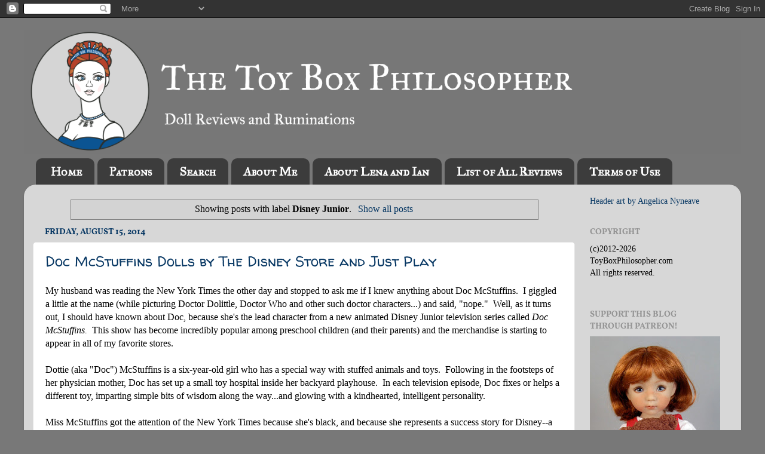

--- FILE ---
content_type: text/javascript; charset=UTF-8
request_url: https://www.toyboxphilosopher.com/feeds/posts/default?orderby=published&alt=json-in-script&callback=showlatestpostswiththumbs
body_size: 19036
content:
// API callback
showlatestpostswiththumbs({"version":"1.0","encoding":"UTF-8","feed":{"xmlns":"http://www.w3.org/2005/Atom","xmlns$openSearch":"http://a9.com/-/spec/opensearchrss/1.0/","xmlns$blogger":"http://schemas.google.com/blogger/2008","xmlns$georss":"http://www.georss.org/georss","xmlns$gd":"http://schemas.google.com/g/2005","xmlns$thr":"http://purl.org/syndication/thread/1.0","id":{"$t":"tag:blogger.com,1999:blog-1726715699839627686"},"updated":{"$t":"2026-01-21T08:02:57.561-05:00"},"category":[{"term":"doll review"},{"term":"Mattel"},{"term":"articulation"},{"term":"Monster High"},{"term":"Barbie"},{"term":"Disney"},{"term":"MGA"},{"term":"comparison"},{"term":"Guest review"},{"term":"Surprise"},{"term":"Sunday Surprise"},{"term":"American Girl"},{"term":"MGA Entertainment"},{"term":"Cinderella"},{"term":"Liv"},{"term":"Our Generation"},{"term":"Disney Store"},{"term":"Ever After High"},{"term":"Mini"},{"term":"Tonner"},{"term":"18\""},{"term":"Tea with Lena"},{"term":"My Twinn"},{"term":"quality"},{"term":"Jakks Pacific"},{"term":"blind bag"},{"term":"Battat"},{"term":"Baby"},{"term":"Hearts 4 Hearts"},{"term":"Rapunzel"},{"term":"Advent calendars"},{"term":"BJD"},{"term":"Hasbro"},{"term":"Pullip"},{"term":"Spin Master"},{"term":"vintage"},{"term":"miniature"},{"term":"movie"},{"term":"Bratz"},{"term":"Lalaloopsy"},{"term":"action figure"},{"term":"advent calendar review"},{"term":"project"},{"term":"Blythe"},{"term":"Clawdeen"},{"term":"Frozen"},{"term":"Just Play"},{"term":"L.O.L. Surprise"},{"term":"Bratzillaz"},{"term":"Christmas"},{"term":"Karito Kids"},{"term":"Lena and Ian"},{"term":"Robert Tonner"},{"term":"Toys R Us"},{"term":"anthropomorphic doll"},{"term":"14\""},{"term":"Apple White"},{"term":"Calico Critters"},{"term":"Carpatina"},{"term":"Elsa"},{"term":"Fairy tales"},{"term":"Fashionista"},{"term":"Frankie"},{"term":"Halloween"},{"term":"Horse"},{"term":"Japan"},{"term":"L.O.L."},{"term":"Li'l Woodzeez"},{"term":"Madame Alexander"},{"term":"My Twinn Project"},{"term":"Zapf"},{"term":"1:6"},{"term":"Anna"},{"term":"Chelsea"},{"term":"Cutie Pops"},{"term":"La Dee Da"},{"term":"Littlest Pet Shop"},{"term":"Made to Move"},{"term":"Meygana"},{"term":"Rainbow High"},{"term":"customization"},{"term":"head-swapping dolls"},{"term":"14-inch comparisons"},{"term":"Alexis"},{"term":"Ariel"},{"term":"BFC Ink"},{"term":"Barbie Month"},{"term":"Cami"},{"term":"Clawdeen Wolf"},{"term":"Ellowyne Wilde"},{"term":"Jada Toys"},{"term":"Makie"},{"term":"Maru and Friends"},{"term":"Merida"},{"term":"My Life As"},{"term":"Paola Reina"},{"term":"Pinkie Cooper"},{"term":"Polly Pocket"},{"term":"Sophie"},{"term":"Tangled"},{"term":"discontinued"},{"term":"Annie"},{"term":"Brave"},{"term":"Breyer"},{"term":"Cabbage Patch Kids"},{"term":"Etsy"},{"term":"Hermione Granger"},{"term":"Integrity"},{"term":"Katie"},{"term":"Keira"},{"term":"Kurhn"},{"term":"Lagoona"},{"term":"Lorifina"},{"term":"Lottie"},{"term":"Phicen"},{"term":"Project MC2"},{"term":"Rainbow High doll review"},{"term":"Spain"},{"term":"Spring Break with Lena"},{"term":"Sunny Days Entertainment"},{"term":"Wilde Imagination"},{"term":"eBay"},{"term":"kitchen"},{"term":"knockoff"},{"term":"3D printing"},{"term":"Adopt a Friend"},{"term":"Alice in Wonderland"},{"term":"Bandai"},{"term":"Barbie wedding dresses"},{"term":"Brites"},{"term":"Cabbage Patch"},{"term":"Charity"},{"term":"Create-a-Monster"},{"term":"Crown Cuties"},{"term":"Descendants"},{"term":"Draculaura"},{"term":"Edinburgh"},{"term":"FAO Schwarz"},{"term":"Fashion"},{"term":"Frankie Stein"},{"term":"Giochi Preziosi"},{"term":"Harry Potter"},{"term":"Hayden"},{"term":"Journey Girls"},{"term":"Kit"},{"term":"Kurhn Doll"},{"term":"Las Amigas"},{"term":"Madeline Hatter"},{"term":"Makie Lab"},{"term":"Makie Lab doll review"},{"term":"Makie doll review"},{"term":"Maru"},{"term":"McKeyla McAlister"},{"term":"MiM"},{"term":"Midge"},{"term":"Mini Pals"},{"term":"Moose Toys"},{"term":"Moxie"},{"term":"Moxie Girlz"},{"term":"My Little Pony"},{"term":"Playmates"},{"term":"Puppy Surprise"},{"term":"Review Fusion"},{"term":"Sideshow Collectibles"},{"term":"Signature Looks"},{"term":"Target"},{"term":"The Saskia Project"},{"term":"Tonner Toys"},{"term":"Walmart"},{"term":"WellieWishers"},{"term":"Wonder Woman"},{"term":"animals"},{"term":"custom"},{"term":"diorama"},{"term":"mermaids"},{"term":"reborn"},{"term":"reborning"},{"term":"science"},{"term":"shopping"},{"term":"singing"},{"term":"23\""},{"term":"6\""},{"term":"8\""},{"term":"American Girl doll review"},{"term":"Arklu"},{"term":"Ashlynn Ella"},{"term":"Audrey"},{"term":"Belle"},{"term":"Bonnie Brown"},{"term":"Bryden Bandweth"},{"term":"Candi"},{"term":"Cookie"},{"term":"Cristi Blue"},{"term":"Crystalina"},{"term":"Daniela"},{"term":"Denver"},{"term":"Diana Prince"},{"term":"Dianna Effner"},{"term":"Disney Fairies"},{"term":"Equestria Girls"},{"term":"Fairy Tale High"},{"term":"Funko"},{"term":"G3 Monster High"},{"term":"Goth"},{"term":"Hearts for Hearts"},{"term":"Holly"},{"term":"Honey Bee Acres"},{"term":"Hot Toys"},{"term":"Jason Wu"},{"term":"Ken"},{"term":"Kidz 'n' Cats"},{"term":"Kidz n Cats"},{"term":"Kitty Surprise"},{"term":"Lea Clark"},{"term":"Lil Outrageous Littles"},{"term":"Little Princess"},{"term":"LittleMissMatched"},{"term":"Lori"},{"term":"Lori doll"},{"term":"Make it Mine"},{"term":"Maleficent"},{"term":"Marina"},{"term":"Mezco"},{"term":"Midnight Beach"},{"term":"Momoko"},{"term":"Monster High doll review"},{"term":"Mooshka"},{"term":"Mystixx"},{"term":"Once Upon a Zombie"},{"term":"Only Hearts Club"},{"term":"Operetta"},{"term":"Our Generation doll review"},{"term":"Our Generation review"},{"term":"Patron Post"},{"term":"Penny's Box"},{"term":"Periwinkle"},{"term":"Princess"},{"term":"Rebecca"},{"term":"S01A"},{"term":"Saskia"},{"term":"Shibajuku"},{"term":"Snow White"},{"term":"Sonja Hartmann"},{"term":"Spirit"},{"term":"Spirit Riding Free"},{"term":"Super-Flexible"},{"term":"The Biggers"},{"term":"The Bridge Direct"},{"term":"The Little Mermaid"},{"term":"Tomy"},{"term":"Toralei"},{"term":"Wednesday Addams dolls"},{"term":"Zapf Creation"},{"term":"Zuru"},{"term":"accessories"},{"term":"babies"},{"term":"doll advent calendar"},{"term":"ily 4EVER"},{"term":"ily 4EVER doll review"},{"term":"kawaii"},{"term":"mini doll"},{"term":"pets"},{"term":"playset"},{"term":"project series"},{"term":"surprise ball"},{"term":"television"},{"term":"zombie"},{"term":"12\""},{"term":"Abbey Bominable"},{"term":"Adora"},{"term":"AliExpress"},{"term":"Alie Lectric"},{"term":"American Greetings"},{"term":"American Model"},{"term":"Antique"},{"term":"Artsy"},{"term":"Ashton Drake"},{"term":"AvantGuard"},{"term":"Azra"},{"term":"B-Kind"},{"term":"Baby Born"},{"term":"Babyland Mini dolls"},{"term":"Barbie Basics 2025"},{"term":"Barbie Dream Besties"},{"term":"Barbie Movie"},{"term":"Barbie Movie doll review"},{"term":"Barbie Pivotal"},{"term":"Barbie Signature Looks review"},{"term":"Barbie Swappin' Styles review"},{"term":"Basic"},{"term":"Battle Ready"},{"term":"BeForever"},{"term":"Beauty and the Beast"},{"term":"Beauty and the Beast doll review"},{"term":"Berenguer"},{"term":"Berjuan"},{"term":"Beverly Hills Teddy Bear Company"},{"term":"Black Label"},{"term":"Black Widow"},{"term":"Bleeding Edge Goth"},{"term":"Bloom"},{"term":"Blueberry Muffin doll review"},{"term":"Bluebird"},{"term":"Boston"},{"term":"Bratz doll review"},{"term":"Carpatina doll review"},{"term":"Catrine"},{"term":"Centaur"},{"term":"China"},{"term":"China Girl"},{"term":"City Girls"},{"term":"Classic Princess"},{"term":"Cleo"},{"term":"Cleo de Nile"},{"term":"Convention"},{"term":"Corolle"},{"term":"Creatable World"},{"term":"Create Your Own"},{"term":"Create Your Own American Girl"},{"term":"Cristi"},{"term":"Cutie Reveal"},{"term":"Cyanne"},{"term":"Dakota"},{"term":"Danielle"},{"term":"Day of the Dead"},{"term":"Dee"},{"term":"Deja Vu"},{"term":"Deuce Gorgon"},{"term":"Disney Channel"},{"term":"Dream Besties review"},{"term":"DreamWorks"},{"term":"Dreamtopia"},{"term":"Ellowyne Wilde doll"},{"term":"Ellowyne Wilde doll review"},{"term":"Ember Evergreen"},{"term":"Encanto"},{"term":"Encanto doll review"},{"term":"Enchantimals"},{"term":"Enchantimals doll review"},{"term":"Evangeline Ghastly"},{"term":"Extra Special Dolls"},{"term":"FailFix"},{"term":"Fairytale Dance"},{"term":"Famosa"},{"term":"Far Out Toys"},{"term":"Felicia"},{"term":"G3 Monster High review"},{"term":"Ghoulia"},{"term":"Ghoulia Yelps"},{"term":"Girl of the Year"},{"term":"Glitter Girls"},{"term":"Good Smile Company"},{"term":"Grace"},{"term":"Groove"},{"term":"Hairdorables"},{"term":"Halle Bailey"},{"term":"Halle Bailey doll review"},{"term":"Happy Meal"},{"term":"Hat-Tastic Party"},{"term":"Hatchimal"},{"term":"Hattitude"},{"term":"Hazel"},{"term":"Helen Kish dolls"},{"term":"Hello Kitty"},{"term":"Henriette"},{"term":"Hermione"},{"term":"Hogwarts Heroes"},{"term":"Honey Bee Acres review"},{"term":"Horsman"},{"term":"Howleen"},{"term":"Hunter Huntsman"},{"term":"I'm a Girly"},{"term":"I'm a Girly Doll review"},{"term":"I'm a Wow"},{"term":"Ina"},{"term":"J-Doll"},{"term":"J.C. Penney"},{"term":"JadaToys"},{"term":"Jamieshow"},{"term":"Jay at Play"},{"term":"Jet Set Pets"},{"term":"Kalani"},{"term":"Katie Cat"},{"term":"Kawaii Crush"},{"term":"Kenner"},{"term":"Kidz n Cats doll review"},{"term":"Kindness Club"},{"term":"Kurhn doll review"},{"term":"L.O.L. doll review"},{"term":"LOL"},{"term":"Lala-Ooopsie"},{"term":"Lammily"},{"term":"Lanard"},{"term":"Las Reinas de Paola"},{"term":"Lauryce"},{"term":"Lee"},{"term":"Lego"},{"term":"Lena"},{"term":"Lenora"},{"term":"Li'l Woodzeez review"},{"term":"Life in the Dreamhouse"},{"term":"Lil' Angelz"},{"term":"Little Apple"},{"term":"Little Darlings"},{"term":"Liv doll horse review"},{"term":"Live Action The Little Mermaid doll review"},{"term":"Living Dead Dolls"},{"term":"Loli"},{"term":"Looks"},{"term":"Lucky"},{"term":"M33"},{"term":"Madison"},{"term":"Magenta"},{"term":"Magic Attic"},{"term":"Magic Nursery"},{"term":"MakieWorld"},{"term":"Mal"},{"term":"Maplelea Girls"},{"term":"Maplelea Girls review"},{"term":"Marta"},{"term":"Maru and Friends Mini Pal review"},{"term":"McDonald's"},{"term":"Mega Bloks"},{"term":"Melody Ellison"},{"term":"Mermaze Mermaidz"},{"term":"Mini silicone baby"},{"term":"Mirabel"},{"term":"Mirabel doll review"},{"term":"Monster High review"},{"term":"Moxie Teenz"},{"term":"My BFF"},{"term":"Na! Na! Na! Surprise doll review"},{"term":"Nahji"},{"term":"Nendoroid"},{"term":"New York Doll Collection"},{"term":"Novi Stars"},{"term":"Obitsu"},{"term":"Paradise"},{"term":"Paradise Kids"},{"term":"Penelope Brewster"},{"term":"Pet"},{"term":"Phicen doll review"},{"term":"Photo Mission"},{"term":"Pinkie Cooper doll review"},{"term":"Playhut"},{"term":"Polly Pocket review"},{"term":"Poopsy Pets"},{"term":"Poppy Parker"},{"term":"Prettie Girls!"},{"term":"Princess and Me"},{"term":"Project Mc2 doll review"},{"term":"Puppy"},{"term":"Purrsephone"},{"term":"Rainbow Dash"},{"term":"Rainbow High doll house"},{"term":"Rey"},{"term":"Ruby Red Fashion Friends"},{"term":"Ruby Red Fashion Friends doll review"},{"term":"Ruth Treffeisen"},{"term":"STEAM"},{"term":"STEM"},{"term":"Sam"},{"term":"Scotland"},{"term":"Sea Horse"},{"term":"Shibajuku Girls"},{"term":"Shopkins"},{"term":"Shoppies"},{"term":"Sienna"},{"term":"Skelita Calaveras"},{"term":"Skelita Calaveras review"},{"term":"Sleeping Beauty"},{"term":"Sonny Angel"},{"term":"Spanish"},{"term":"Spirit Riding Free toy review"},{"term":"Star Ace"},{"term":"Star Wars"},{"term":"Stardoll"},{"term":"Surprizamals"},{"term":"Swirly Brights"},{"term":"Sybarite"},{"term":"Sylvanian Families"},{"term":"THQ"},{"term":"TOPS Malibu"},{"term":"Takara"},{"term":"Tangkou"},{"term":"Tasha"},{"term":"The Doll Factory"},{"term":"The Force Awakens"},{"term":"The One World Doll Project"},{"term":"This is Blythe shop review"},{"term":"Tiana"},{"term":"Tinker Bell"},{"term":"Tokidoki"},{"term":"Toy Box Monthly"},{"term":"Unicornos"},{"term":"Vip Pets"},{"term":"Virtual Doll Convention"},{"term":"Virtual Garage Sale"},{"term":"Walt Disney"},{"term":"Wedding"},{"term":"Werecat"},{"term":"Winx"},{"term":"Winx Club"},{"term":"Wizard of Oz"},{"term":"Wonderland"},{"term":"Woodzeez"},{"term":"Woof \u0026 Co"},{"term":"WowWee"},{"term":"Yasmin"},{"term":"You Create Barbie review"},{"term":"YouTube"},{"term":"Zeenie Dollz"},{"term":"anime"},{"term":"cats"},{"term":"computer"},{"term":"doll house"},{"term":"dollhouse"},{"term":"eyes"},{"term":"face molds"},{"term":"fairy"},{"term":"holiday"},{"term":"horses"},{"term":"imitation"},{"term":"makeover"},{"term":"mini food"},{"term":"miniatures"},{"term":"music"},{"term":"plush"},{"term":"princesses"},{"term":"repaint"},{"term":"resin"},{"term":"restoration"},{"term":"seamless"},{"term":"stainless steel"},{"term":"subscription box"},{"term":"tutorial"},{"term":"wheelchair"},{"term":"#1 Barbie"},{"term":"#SNAPSTAR"},{"term":"11-inch ily 4EVER doll review"},{"term":"13 Wishes"},{"term":"17\""},{"term":"17-inch Monster High doll"},{"term":"17-inch Monster High doll review"},{"term":"18\" boy doll"},{"term":"18\" dolls"},{"term":"1990s"},{"term":"1:6 Phicen Super Flexible body review"},{"term":"1:6 Phicen body review"},{"term":"1:6 doll wedding"},{"term":"1:6 horse review"},{"term":"1:6 wedding dresses from Etsy"},{"term":"1:9 horse review"},{"term":"2011 Polly Pocket review"},{"term":"2012 Polly Pocket review"},{"term":"3D printed animals"},{"term":"6th generation"},{"term":"A Girl for All Time"},{"term":"A Girl for All Time Clementine review"},{"term":"A Girl for All Time doll review"},{"term":"A Girl for all Time doll"},{"term":"AZIAM Girlz"},{"term":"AZIAM doll review"},{"term":"Abbey Bominable review"},{"term":"Addams Family Polly Pocket review"},{"term":"Addy"},{"term":"Adou"},{"term":"Adrien"},{"term":"Adrienne Attoms"},{"term":"Alaska Frost review"},{"term":"American Girl Courtney boom box review"},{"term":"American Girl Science Lab accessory set"},{"term":"American Girl Science Lab review"},{"term":"American Girl advent calendar"},{"term":"American Girl advent calendar review"},{"term":"American Girl mini Kaya review"},{"term":"American Girl mini Rebecca review"},{"term":"American Girl mini doll review"},{"term":"American Toycoon"},{"term":"Amor"},{"term":"Amorie"},{"term":"Angelic Dreamz"},{"term":"Angelica Sound review"},{"term":"Angelina Jolie"},{"term":"Angharad Gruffyd"},{"term":"Animators' Collection"},{"term":"Animators' mini doll review"},{"term":"Anna and Elsa Ice Skating set"},{"term":"Anna and Elsa doll review"},{"term":"Anne Fitzpatrick doll"},{"term":"Anne Fitzpatrick doll review"},{"term":"Anniversary Edition Kurhn review"},{"term":"Antu Tidal Secret Language Mermaid"},{"term":"Antu mermaid review"},{"term":"Aquarius"},{"term":"Ariel doll review"},{"term":"Arizona"},{"term":"Astor"},{"term":"Asuka"},{"term":"Audrina"},{"term":"Aurelia"},{"term":"Aurora doll"},{"term":"Avea Trotter"},{"term":"Azone"},{"term":"Azone International"},{"term":"B-Kind doll review"},{"term":"BB-8"},{"term":"Baby Biggers doll review"},{"term":"Baby Born Surprise Mini Baby review"},{"term":"Baby Dimples"},{"term":"Baby World"},{"term":"BabyBorn"},{"term":"Babyland Mini doll review"},{"term":"Baking Spirits Bright calendar"},{"term":"Barbie 35th Anniversary doll review"},{"term":"Barbie Basics 2025 review"},{"term":"Barbie Basics review"},{"term":"Barbie Curvy review"},{"term":"Barbie Cutie Reveal"},{"term":"Barbie Dream Besties Daisy"},{"term":"Barbie Dream Besties Ken"},{"term":"Barbie Dream Besties review"},{"term":"Barbie Eternal Wedding"},{"term":"Barbie Extra"},{"term":"Barbie Extra Mini"},{"term":"Barbie Extra Mini Minis review"},{"term":"Barbie Extra Minis review"},{"term":"Barbie My Scene Swappin' Styles"},{"term":"Barbie Petite review"},{"term":"Barbie Princess Bride"},{"term":"Barbie Romantic Wedding"},{"term":"Barbie Tall review"},{"term":"Barbie The Bridal Collection"},{"term":"Barbie Wonder Woman review"},{"term":"Barbie You Can Be Anything Skier"},{"term":"Barbie and the Secret Door doll"},{"term":"Barbie dog Tanner"},{"term":"Barbie dog Tanner review"},{"term":"Barbie horse review"},{"term":"Barbie inclusivity"},{"term":"Barbie reproduction"},{"term":"Barbie sizes"},{"term":"BarbieLand Dreamhouse"},{"term":"Barbieland Color Reveal review"},{"term":"Barbieland Cutie Reveal review"},{"term":"Barn Buddies"},{"term":"Barwa wedding dress for Barbie"},{"term":"Batman v Superman"},{"term":"Battat horse review"},{"term":"Be Bright"},{"term":"Be Bright doll review"},{"term":"Be Fashion Academy Balam review"},{"term":"Be Fashion Academy Hera review"},{"term":"Be Fashion Academy doll review"},{"term":"Be Fashion Academy dolls"},{"term":"Be My Girl"},{"term":"Be-Kind mini doll review"},{"term":"Beatrix Girls"},{"term":"Beatrix Girls Lark doll"},{"term":"Beatrix Girls Lark review"},{"term":"Beatrix Girls doll"},{"term":"Beatrix Girls doll review"},{"term":"Becky"},{"term":"Begoth"},{"term":"Believix"},{"term":"Belly Curly Tail"},{"term":"Best Fashion Friend Barbie review"},{"term":"Best Friend"},{"term":"Big Hero 6 doll review"},{"term":"Big Hero 6 dolls"},{"term":"Billy"},{"term":"Birdies"},{"term":"Birthday Surprise"},{"term":"Bitty Pop!"},{"term":"Bitty Pop! Disney Princess review"},{"term":"Bitty Pop! Disney Princesses"},{"term":"Bitty Pop! Princesses"},{"term":"Bitty Pop! review"},{"term":"Black Panther"},{"term":"Blackall Associates"},{"term":"Blind Date"},{"term":"Blip Toys"},{"term":"Blix Tan doll review"},{"term":"Blondie Lockes"},{"term":"Blueberry Muffin dolls"},{"term":"Blushing Bride Barbie"},{"term":"Blythe doll review"},{"term":"Boomerang"},{"term":"Born This Way"},{"term":"Boxy Girls"},{"term":"Boxy Girls doll review"},{"term":"Boyz"},{"term":"Bratz Head Gamez"},{"term":"Bratz Head Gamez review"},{"term":"Bratz Mowalola doll review"},{"term":"Bratz Petz Twiins"},{"term":"Bratz Secret Date review"},{"term":"Bratzillaz Witchy Princesses"},{"term":"Bratzillaz dolls"},{"term":"Bratzillaz review"},{"term":"Breyer My Favorite Horse"},{"term":"Breyer horse and rider review"},{"term":"Briar Beauty"},{"term":"Bridgerton doll"},{"term":"Brook-Lynn"},{"term":"Bryn and Blaze"},{"term":"Buffy the Vampire Slayer"},{"term":"Bunny Blanc"},{"term":"C.A. Cupid doll review"},{"term":"CD"},{"term":"Cabbage Patch Kids Newborn Surprise review"},{"term":"Cabbage Patch Kids Tiny Newborn Surprise"},{"term":"Caitie"},{"term":"Calico Critters review"},{"term":"Cambrie Cow"},{"term":"Camping Set"},{"term":"Camryn Coyle"},{"term":"Canadian Girl dolls"},{"term":"Canal Toys"},{"term":"Candy"},{"term":"Capsule Chix"},{"term":"Capsule Chix doll review"},{"term":"Captain America"},{"term":"Car"},{"term":"Carla"},{"term":"Carla III"},{"term":"Carolina Herrera Bride Barbie review"},{"term":"Caroline"},{"term":"Carpatina Prince Stephan"},{"term":"Carpatina Stephan"},{"term":"Carpatina Stephan review"},{"term":"Carpatina boy doll"},{"term":"Carpetina Erin review"},{"term":"Carpetina Guinevere outfit"},{"term":"Cassie"},{"term":"Cat Noir"},{"term":"Cat Tastrophe"},{"term":"Catherine"},{"term":"Catwalk Kitties"},{"term":"Catwalk Kitties doll review"},{"term":"Cave Club"},{"term":"Cave Club Lumina review"},{"term":"Cerise Hood"},{"term":"Charlotte"},{"term":"Chica Linda"},{"term":"China Doll"},{"term":"Chip"},{"term":"Choco Teddy"},{"term":"Chou Chou"},{"term":"Chris Redfield"},{"term":"Cinderella Wedding Day review"},{"term":"Cinderella and the Prince doll review"},{"term":"Cinderella and the Prince live action dolls"},{"term":"Cinderella live action movie dolls"},{"term":"Cinderella movie doll review"},{"term":"Clawdeen Wolf review"},{"term":"Clawdia Wolf"},{"term":"Clementine"},{"term":"Click N Play Skiing"},{"term":"Click N Play figure review"},{"term":"Cloe"},{"term":"Coletta"},{"term":"Collector's Lane"},{"term":"Collector's Lane Kids"},{"term":"Colleggtible"},{"term":"Come4Free Bonnie review"},{"term":"Confetti Pop"},{"term":"Confident"},{"term":"Couture"},{"term":"Creatable World doll review"},{"term":"Create Your Own American Girl review"},{"term":"Create-A-Bratz doll"},{"term":"Create-a-Bratz doll review"},{"term":"Creepy Baby Doll review"},{"term":"Creepy-Ass"},{"term":"Crissy doll"},{"term":"Cupid"},{"term":"Curvy"},{"term":"Cutie Reveal advent calendar"},{"term":"Cutie Reveal advent calendar review"},{"term":"Cutie Reveal doll review"},{"term":"Cynthia Bailey"},{"term":"DALL-E"},{"term":"DC"},{"term":"DC Super Hero Girls"},{"term":"DHEX"},{"term":"DSToys"},{"term":"Dahlia"},{"term":"Dalia"},{"term":"Dana"},{"term":"Danny Choo"},{"term":"David's Bridal Romance Barbie review"},{"term":"Delilah Noir"},{"term":"Dell"},{"term":"Denika"},{"term":"Design Lab"},{"term":"Design Your Own Bratz"},{"term":"Devon D'Marco"},{"term":"Dexter Charming"},{"term":"Dianna Effner Little Darling doll"},{"term":"Dianna Effner Little Darling review"},{"term":"Dimples"},{"term":"Disco Barbie"},{"term":"Disney Animators' Elsa review"},{"term":"Disney Animators' doll review"},{"term":"Disney Animators' mini doll"},{"term":"Disney Honey Lemon doll"},{"term":"Disney Honey Lemon review"},{"term":"Disney Junior"},{"term":"Disney Store Rapunzel doll review"},{"term":"Diva Starz"},{"term":"Diva Starz review"},{"term":"Doc McStuffins"},{"term":"Doc McStuffins doll comparison"},{"term":"Doc McStuffins doll review"},{"term":"Doc McStuffins television show"},{"term":"Doll Durability"},{"term":"Doll movie"},{"term":"Doll-a-Day"},{"term":"Dolls World"},{"term":"Dolls for Rolife Super Creator kits"},{"term":"Dorothy"},{"term":"Double Dutch Dolls"},{"term":"Double Dutch Kaila review"},{"term":"Double Dutch Zaria review"},{"term":"Double Dutch doll review"},{"term":"Draculaura review"},{"term":"Draculaura variants"},{"term":"Dream Besties"},{"term":"Dream Besties Daisy review"},{"term":"Dream Besties Ken review"},{"term":"Dream Ella"},{"term":"Dream Ella review"},{"term":"DreamShyre Star Babies"},{"term":"DreamShyre Star Babies review"},{"term":"DreamShyre nursery"},{"term":"Dreamer"},{"term":"Dreamtopia Mermaid Nursery Playset review"},{"term":"Duchess Swan doll review"},{"term":"Duchess of Diamonds Barbie"},{"term":"Dynamite Girl"},{"term":"Easter"},{"term":"Effie"},{"term":"Eleven"},{"term":"Elizabeth"},{"term":"Ella Enchanted"},{"term":"Ella Enchanted doll review"},{"term":"Ellowyne Wilde Any Wednesday review"},{"term":"Ellowyne Wilde Dark Nights review"},{"term":"Emily"},{"term":"Emily the Strange"},{"term":"Emma Watson"},{"term":"Enchantimals Secret Besties"},{"term":"Endless Hair Kingdom"},{"term":"Endless Hair Kingdom doll review"},{"term":"Eos"},{"term":"Epoch"},{"term":"Equestria Girls doll review"},{"term":"Equestria Girls review"},{"term":"Erin"},{"term":"Erro"},{"term":"Eugenia"},{"term":"EuroGirl"},{"term":"Eva Marie"},{"term":"Ever After High Cupid review"},{"term":"Ever After High Duchess Swan"},{"term":"Ever after High C.A. Cupid"},{"term":"Evie"},{"term":"Evita"},{"term":"Extra Iconic Mini"},{"term":"Extra Iconic Mini doll review"},{"term":"Extra Special doll review"},{"term":"Eye color surprise"},{"term":"Fab Faces"},{"term":"Fable's End Emporium"},{"term":"Facebook"},{"term":"Faerie"},{"term":"FailFix doll review"},{"term":"Fairies"},{"term":"Fairy Godmother"},{"term":"Fairy Tale Academy"},{"term":"Family Corners"},{"term":"Family Corners doll review"},{"term":"Fan Girl"},{"term":"Fan Girl Black Panther doll review"},{"term":"FanGirl Black Widow doll review"},{"term":"Fashion Diva Starz review"},{"term":"Fashion Royalty"},{"term":"Fashion Teen"},{"term":"Fashionista 121"},{"term":"Fashionista 135"},{"term":"Fashionista 187"},{"term":"Fashionista 194"},{"term":"Fashionista 208"},{"term":"Fashionista 91"},{"term":"Fashionista Swappin' Styles"},{"term":"Fashionista Swappin' Styles review"},{"term":"Felicity Fox"},{"term":"Fianna Fins"},{"term":"Fidgie Friends doll review"},{"term":"Film Collection"},{"term":"Fin Fun"},{"term":"Fingerlings"},{"term":"First Surprise"},{"term":"Flair"},{"term":"Flamingo"},{"term":"Flection"},{"term":"Flip Box Surprise"},{"term":"FlipaZoo"},{"term":"Forces of Destiny"},{"term":"Forces of Destiny doll review"},{"term":"France"},{"term":"Frankie Stein review"},{"term":"Freak du Chic Monster High"},{"term":"Freaky Fusion"},{"term":"Freestylin' Fashion Lay Lay doll review"},{"term":"Friends"},{"term":"Fright-Mares"},{"term":"Frights Camera Action!"},{"term":"Frozen Fever"},{"term":"Frozen doll review"},{"term":"Frozen dolls"},{"term":"Funko Pop minis"},{"term":"Funville"},{"term":"Gaiana doll review"},{"term":"Gavin"},{"term":"Georgia Bloom review"},{"term":"Geri Uribe"},{"term":"Ghouls Alive"},{"term":"Ghouls Rule"},{"term":"Ghouluxe Ghoulia Yelps"},{"term":"Ghouluxe Ghoulia Yelps doll review"},{"term":"Ginger Jones doll"},{"term":"Ginny Weasley"},{"term":"Girls Getaway"},{"term":"Girls of Many Lands Isabel"},{"term":"Girls of Many Lands doll"},{"term":"Girls of Many Lands review"},{"term":"Glamorous"},{"term":"Glamorous Kurhn review"},{"term":"Glamour Girlz"},{"term":"Glamour Girlz doll review"},{"term":"Glitter Girls doll review"},{"term":"Glitter Girls review"},{"term":"Glitter Series"},{"term":"Glo-Up Girls"},{"term":"Glo-Up Girls doll review"},{"term":"Global Girls"},{"term":"Gloria doll review"},{"term":"Glythia"},{"term":"Go Go Tomago doll"},{"term":"Go Go Tomago doll review"},{"term":"Goldie Blox"},{"term":"Goldie Blox Zipline Action Figure set review"},{"term":"Goldie Blox review"},{"term":"Goodreau"},{"term":"Gooliope Jellington review"},{"term":"Gorjuss"},{"term":"Gorjuss doll review"},{"term":"Gotta Go"},{"term":"Great Scarrier Reef"},{"term":"Gwen"},{"term":"Gwynn Tan doll review"},{"term":"Götz"},{"term":"HABA"},{"term":"HABA Little Friends"},{"term":"HABA Little Friends review"},{"term":"Hairdorables doll review"},{"term":"Hairmazing"},{"term":"Hairmazing doll review"},{"term":"Happy Family"},{"term":"Happy Kidz"},{"term":"Happy Kidz doll review"},{"term":"Happy Meals Kitchen review"},{"term":"Happy Places"},{"term":"Harajuku"},{"term":"Harimazing Hairdorables doll review"},{"term":"Hasbro Kitty Surprise"},{"term":"Hatchimals doll review"},{"term":"Haunt Couture"},{"term":"Haunt Couture doll review"},{"term":"Hayley"},{"term":"Headless"},{"term":"Headless Headmistress Bloodgood"},{"term":"Headless Headmistress Bloodgood review"},{"term":"Headmistress"},{"term":"Healthy Roots"},{"term":"Healthy Roots doll review"},{"term":"Helen"},{"term":"Helen Kish Chrysalis"},{"term":"Helen Kish Chrysalis review"},{"term":"Helen Kish Lark"},{"term":"Helen Kish Lark review"},{"term":"Helen Kish Little Flower"},{"term":"Helen Kish Piper"},{"term":"Helen Kish Piper review"},{"term":"Helen Kish The Little Flower review"},{"term":"Hestia"},{"term":"Hey Bestie Hugs and Mugs Cafe review"},{"term":"Hey Bestie Millie and Hannah review"},{"term":"Hey Bestie doll"},{"term":"Hey Bestie doll review"},{"term":"Hey Bestie horse"},{"term":"Hildegard Günzel"},{"term":"Himstedt"},{"term":"Holiday Surprise"},{"term":"Honey Lemon doll"},{"term":"Honey Lemon doll review"},{"term":"Honey Swamp"},{"term":"Hoppin' Farmers Market review"},{"term":"Hopscotch Hill School"},{"term":"Horse Foal Surprise review"},{"term":"House"},{"term":"Houston"},{"term":"Howliday Skelita review"},{"term":"Hunter Products"},{"term":"I Love VIP Pets"},{"term":"I'm a Stylist"},{"term":"I'm a Wow doll review"},{"term":"I'm the School Photographer"},{"term":"I.T.B.E."},{"term":"IMC Toys"},{"term":"ITBE"},{"term":"Illiana Honesty review"},{"term":"Inside Out"},{"term":"Integrity Graceful Reign Vanessa gown"},{"term":"Invisi Billy"},{"term":"Isabelle"},{"term":"It Seams Perfect"},{"term":"Italy"},{"term":"Ivanca"},{"term":"JXK horse review"},{"term":"Jacky"},{"term":"Jade"},{"term":"Jake"},{"term":"Jakks Pacific Young Elsa doll review"},{"term":"Jakku"},{"term":"Jan McLean"},{"term":"Jane"},{"term":"Jane Boolittle"},{"term":"Jason Wu Alyssa Bride doll"},{"term":"Jenners"},{"term":"Jet Set pets review"},{"term":"Jett Dawson"},{"term":"Jinafire"},{"term":"Joanne Callander"},{"term":"Jolly Dolly"},{"term":"Journey Girls doll review"},{"term":"Judith"},{"term":"Juku Couture"},{"term":"Julie"},{"term":"Jun Planning"},{"term":"Junior"},{"term":"Just Play Kitty Surprise review"},{"term":"K-On!"},{"term":"K-pop doll"},{"term":"K-pop doll review"},{"term":"KMF43 review"},{"term":"Kate"},{"term":"Kathe Kruse"},{"term":"Kayla"},{"term":"Kellan"},{"term":"Ken doll review"},{"term":"Kendall"},{"term":"Kennedy"},{"term":"Khaki Girl"},{"term":"Kickit"},{"term":"Kid Kreations"},{"term":"Kids Hits"},{"term":"Kids Hits dolls"},{"term":"Kidz n Cats Jennet review"},{"term":"Kidz n Cats mini"},{"term":"Kidz n Cats mini review"},{"term":"Kidz n Cats review"},{"term":"Kimani"},{"term":"Kinder Surprise"},{"term":"Kinder Surprise Polly Pocket"},{"term":"Kindness Club doll review"},{"term":"Kitchen Littles"},{"term":"Kitchen Littles refrigerator review"},{"term":"Kitchen Littles review"},{"term":"Kitty Cheshire"},{"term":"Kitty Surprise review"},{"term":"Kruselings"},{"term":"Kurh Green Restaurant review"},{"term":"Kurhn doll 3029 Green Restaurant"},{"term":"Kuu Kuu Harajuku"},{"term":"Kuu Kuu Harajuku doll review"},{"term":"L.O.L. Surprise Swap review"},{"term":"L.O.L. Surprise advent calendar review"},{"term":"L.O.L. Surprise doll review"},{"term":"L.O.L. boombox review"},{"term":"L.U.V. Dolls"},{"term":"L.U.V. doll review"},{"term":"LDD"},{"term":"LDD Frozen Charlotte"},{"term":"LDD Frozen Charlotte review"},{"term":"LOL Surprise"},{"term":"LOL Surprise Swap review"},{"term":"LULUPOP doll"},{"term":"LULUPOP doll review"},{"term":"LUV doll review"},{"term":"LUV dolls"},{"term":"La Newborn"},{"term":"Lady Gaga"},{"term":"Ladybug"},{"term":"Lagoona Blue"},{"term":"Lala-Oopsie"},{"term":"Lalaloopsy Girls"},{"term":"Lammily Doll"},{"term":"Lammily doll review"},{"term":"Lanard action figure review"},{"term":"Lanard astronaut review"},{"term":"Larvie Teen Age Fashion Maggot"},{"term":"Larvie doll review"},{"term":"Las Amigas doll review"},{"term":"Lavender"},{"term":"Laverne Cox Barbie"},{"term":"Lay Lay"},{"term":"Leah"},{"term":"Legends of Oz"},{"term":"Lego Disney Princess advent calendar review"},{"term":"Lego Disney princess advent calendar"},{"term":"Leia"},{"term":"Leila"},{"term":"Let's Be Friends"},{"term":"Let's Go Riding Western set by Breyer"},{"term":"Let's Go Riding Western set review"},{"term":"Li'l Nibbles Drive Thru Diner review"},{"term":"Li'l Ones"},{"term":"Li'l Outrageous Littles"},{"term":"Li'l Secrets"},{"term":"Li'l Secrets doll review"},{"term":"Li'l Woodzeez diner review"},{"term":"Licca"},{"term":"Licca-chan"},{"term":"Light Magic Wildstar review"},{"term":"Lil Sisters"},{"term":"Lil' Sprouts"},{"term":"Lila"},{"term":"Ling"},{"term":"Linne"},{"term":"Little Ballerina"},{"term":"Little Charmers"},{"term":"Little Darlings doll review"},{"term":"Little Fairy"},{"term":"Little Panda Kurhn review"},{"term":"Little Red Riding Hood"},{"term":"Littles"},{"term":"Littlest Pet Shop Blythe doll"},{"term":"Littlest Pet Shop Blythe review"},{"term":"Liv doll horse"},{"term":"Living Dead Dolls Damien"},{"term":"Lolli"},{"term":"Lollipop Girls"},{"term":"Lonnie"},{"term":"Lori doll review"},{"term":"Lorna McNessie"},{"term":"Lorna McNessie review"},{"term":"Lottie doll review"},{"term":"Lounge Kitties"},{"term":"Lucas"},{"term":"Lucky Doggy"},{"term":"Lucky Doggy and Woof \u0026 Co"},{"term":"Lucky Doggy and Woof \u0026 Co comparison"},{"term":"Lucky Doggy plush"},{"term":"Lucky Doggy review"},{"term":"LuckyDoll"},{"term":"LuckyDoll mermaid review"},{"term":"Lulu Pop doll"},{"term":"Lulu Pop doll review"},{"term":"Lundby doll review"},{"term":"Lundby dolls"},{"term":"Lustra"},{"term":"Lustra doll review"},{"term":"M\u0026C Toy Centre"},{"term":"Madame Alexander 9.5\" Doll Factory dolls"},{"term":"Madame Alexander Doll Factory review"},{"term":"Madame Alexander My Life As doll"},{"term":"Madame Alexander Travel Friends"},{"term":"Madame Alexander Travel Friends review"},{"term":"Madame Alexander baby review"},{"term":"Made to Move Winter Sports Barbie"},{"term":"Maggot doll"},{"term":"Magic Mixies"},{"term":"Magic Mixies Mixlings"},{"term":"Magic Mixies Pixlings"},{"term":"Magic Mixies Pixlings review"},{"term":"Magic Night Out"},{"term":"Maison Battat"},{"term":"Make It Mini Baby"},{"term":"Make It Mini Baby Food"},{"term":"Make It Mini Baby Food review"},{"term":"Make It Mini Baby review"},{"term":"MakieWorld doll review"},{"term":"Maplelea \u0026 Me doll"},{"term":"Maplelea \u0026 Me doll review"},{"term":"Maplelea KMF43 doll review"},{"term":"Maplelea Saila review"},{"term":"Maplelea doll review"},{"term":"Marinette"},{"term":"Maru and Friends Savannah"},{"term":"Maru and Friends doll review"},{"term":"Maru and Friends review"},{"term":"Marvel"},{"term":"Marx"},{"term":"Marx Toys"},{"term":"Master Piece"},{"term":"Masterpiece"},{"term":"Matey"},{"term":"Matryoshka doll"},{"term":"McFarlane Toys"},{"term":"McKeyla"},{"term":"Meena Fleur review"},{"term":"Melody"},{"term":"Meow Planet"},{"term":"Meow Planet doll review"},{"term":"Meowlody"},{"term":"Mermaid Chuchu review"},{"term":"Mermaid High"},{"term":"Mermaidz"},{"term":"Mermaze Mermaidz doll review"},{"term":"Mia"},{"term":"Miki"},{"term":"Miki-chan"},{"term":"Milklegs Dolls"},{"term":"Millennium Bride Barbie doll review"},{"term":"Millennium Wedding Barbie"},{"term":"Mini Amigas"},{"term":"Mini Amigas doll review"},{"term":"Mini Brands"},{"term":"Mini Brands Books"},{"term":"Mini Brands Books advent calendar"},{"term":"Mini Brands Books review"},{"term":"Mini Brands Create review"},{"term":"Mini Brands MasterChef review"},{"term":"Mini Brands Series 5 review"},{"term":"Mini Brands advent calendar review"},{"term":"Mini Bratz"},{"term":"Mini Bratz advent calendar review"},{"term":"Mini Bratz review"},{"term":"Mini Diva Starz doll review"},{"term":"Mini Fashion"},{"term":"Mini Fashion purse review"},{"term":"Miniverse"},{"term":"Miniverse Make It Kitchen review"},{"term":"Miniverse Make It Mini"},{"term":"Miniverse food review"},{"term":"Miniverse surprise ball"},{"term":"Miraculous"},{"term":"Miraculous Ladybug"},{"term":"Mittens"},{"term":"Modular Art"},{"term":"Mommy-to-be"},{"term":"Monika Peter-Leicht"},{"term":"Monst"},{"term":"Monst doll review"},{"term":"Monster Exchange"},{"term":"Monster High C.A. Cupid"},{"term":"Monster High Cupid review"},{"term":"Monster High Family"},{"term":"Monster High Fearfully Feisty and Fangtastic Love review"},{"term":"Monster High Freaky Fusion"},{"term":"Monster High Gooliope Jellington review"},{"term":"Monster High Inner Monster"},{"term":"Monster High Inner Monster review"},{"term":"Monster High Invisi Billy review"},{"term":"Monster High Lorna McNessie"},{"term":"Monster High Rave'N Wednesday review"},{"term":"Monster High Rochelle Goyle review"},{"term":"Monster High Vandals Doubloons"},{"term":"Monster High Venus McFlytrap review"},{"term":"Monster High Wednesday review"},{"term":"Monster High Zombie Shake"},{"term":"Monster High Zombie Shake review"},{"term":"Monster High five-pack"},{"term":"Moodles"},{"term":"Moodles Pawster Puppy"},{"term":"Moodles Zoey"},{"term":"Moodles doll"},{"term":"Moodles doll review"},{"term":"Moodles review"},{"term":"Mosi"},{"term":"Moss"},{"term":"Mother Gothel"},{"term":"Mowalola"},{"term":"Moxie Girlz horse"},{"term":"Mr.Z horse review"},{"term":"Mugi"},{"term":"Mulan"},{"term":"Multiverse"},{"term":"Muppet Show Swedish Kitchen"},{"term":"Muppet Show Swedish Kitchen review"},{"term":"Muppets"},{"term":"Museum of Childhood"},{"term":"My Favorite Horse review"},{"term":"My First Barbie"},{"term":"My First Barbie review"},{"term":"My First Heels Lark"},{"term":"My Life As Peyton review"},{"term":"My Life As a Baker"},{"term":"My Life As a Cowgirl"},{"term":"My Life As a School Girl review"},{"term":"My Life As a Schoolboy"},{"term":"My Life As a Schoolgirl"},{"term":"My Life As advent calendar"},{"term":"My Life As advent calendar review"},{"term":"My Life As doll review"},{"term":"My Life As dolls"},{"term":"My Life As mini doll review"},{"term":"My Mini Baby"},{"term":"My Mini Baby Series 1"},{"term":"My Mini Baby Series 2"},{"term":"My Mini Baby review"},{"term":"My Salon Doll"},{"term":"My Salon Doll review"},{"term":"My Scene"},{"term":"My Scene Barbie"},{"term":"My Scene Swappin' Styles review"},{"term":"My Size Anna"},{"term":"My Way Kid doll review"},{"term":"Na Na Na mini doll review"},{"term":"Na! Na! Na! Surprise mini dolls"},{"term":"NaNaNa Surprise"},{"term":"NaNaNa mini doll review"},{"term":"Namika"},{"term":"Nancy"},{"term":"Needles"},{"term":"Neema doll review"},{"term":"Neena"},{"term":"Nefera"},{"term":"Nendoroid Doll doll review"},{"term":"Nendoroid Link review"},{"term":"Neve"},{"term":"New York City"},{"term":"New York Doll Collection mini review"},{"term":"Nickelodeon"},{"term":"Nicole Marschollek"},{"term":"Nighmare"},{"term":"Nightmare"},{"term":"Nikki Bella"},{"term":"Nintendo"},{"term":"Nora"},{"term":"November Sale"},{"term":"Nu Mood"},{"term":"O'Hair"},{"term":"OOAK"},{"term":"Ob11"},{"term":"Olaf"},{"term":"Olivia O'Lantern"},{"term":"Olympics"},{"term":"Once Upon a Zombie doll review"},{"term":"Orange Toys"},{"term":"Oscar Moreno"},{"term":"Our Generation Gourmet Kitchen"},{"term":"Our Generation Gourmet Kitchen review"},{"term":"Our Generation Retro Joy"},{"term":"Our Generation Retro Joy review"},{"term":"Our Generation Retro doll review"},{"term":"Our Generation Retro dolls"},{"term":"Our Generation Shannon review"},{"term":"Our Generation advent calendar"},{"term":"Our Generation advent calendar review"},{"term":"Our Generation doll faces"},{"term":"Our Generation doll from 2013"},{"term":"Our Generation horse review"},{"term":"Our Generation mini Kendra"},{"term":"Our Generation mini Sienna"},{"term":"Our Generation mini doll review"},{"term":"Our Generation mini dolls"},{"term":"Outfits"},{"term":"Oz"},{"term":"Paola Reina America"},{"term":"Paola Reina Every Girl doll"},{"term":"Paola Reina Every Girl doll review"},{"term":"Paola Reina doll review"},{"term":"Paole Reina Every Girl Maia"},{"term":"Paperclay doll"},{"term":"Paradise Kids horse review"},{"term":"Paradise horse and rider review"},{"term":"Paradise horse review"},{"term":"Patience"},{"term":"Patsy"},{"term":"Patsyette"},{"term":"Paul Rudd"},{"term":"Pearlina"},{"term":"Pedigree"},{"term":"Penny's Box Adou review"},{"term":"Penny's Box Street Series review"},{"term":"Penny's Box doll review"},{"term":"Penny's Box mermaid review"},{"term":"Pepper Parson"},{"term":"Pepper Parsons doll"},{"term":"Pepper Parsons doll review"},{"term":"Perfectly Cute"},{"term":"Pet Pals"},{"term":"Pet Salon"},{"term":"Pet Shop"},{"term":"Pet Shop Surprise"},{"term":"Phicen 1:6 scale action figure review"},{"term":"Phicen Super Flexible Seamless figure review"},{"term":"Phicen body review"},{"term":"Phicen doll head"},{"term":"Philip Heath"},{"term":"Phoebe"},{"term":"Phoenix"},{"term":"Photographer"},{"term":"Pink Passport Made to Move Skier Barbie"},{"term":"Piper Peaceful Warrior"},{"term":"Pixar"},{"term":"Pixies"},{"term":"Pixlings"},{"term":"Pixlings review"},{"term":"Plaid Parade review"},{"term":"Playmobil"},{"term":"Playmobil 2022 advent calendar"},{"term":"Playmobil advent calendar"},{"term":"Playmobil advent calendar review"},{"term":"Playskool"},{"term":"Pleasant Company"},{"term":"Polly Pocket Barbie House review"},{"term":"Polly Pocket Care Bears review"},{"term":"Polly Pocket Hedgehog Cafe review"},{"term":"Polly Pocket Monster High review"},{"term":"Polly Pocket Pollyville Dance Studio review"},{"term":"Polly Pocket Pop 'n Swap Fashion Frenzy"},{"term":"Polly Pocket advent calendar"},{"term":"Polly Pocket advent calendar review"},{"term":"PollyPocket review"},{"term":"Pooparoo"},{"term":"Poopsie"},{"term":"Pop"},{"term":"Pop 'n Swap Polly Pocket"},{"term":"Pop 'n Swap Polly Pocket review"},{"term":"Poppy"},{"term":"Popstar Club"},{"term":"Pose Skeleton"},{"term":"Posea Reef"},{"term":"Poseable Morgan Horse review"},{"term":"Posie"},{"term":"Power Ghouls"},{"term":"Prancie"},{"term":"President Barbie"},{"term":"Princess Malucia doll"},{"term":"Princess Malucia doll Review"},{"term":"Prisoner of Azkaban"},{"term":"Puchi Gumi"},{"term":"Puppy Surprise defects"},{"term":"Puppy Surprise review"},{"term":"Pure Neemo"},{"term":"Pureneemo"},{"term":"Quick Look"},{"term":"Rachel"},{"term":"Rainbow"},{"term":"Rainbow High Littles"},{"term":"Rainbow High Littles review"},{"term":"Rainbow High Maria Garcia"},{"term":"Rainbow High Swim \u0026 Style review"},{"term":"Rainbow High basic doll review"},{"term":"Rainbow High doll house review"},{"term":"Rainbow High review"},{"term":"Rainbow Junior High review"},{"term":"Rainbow Toys"},{"term":"Raquelle"},{"term":"Raven"},{"term":"Raven Queen"},{"term":"Re-Ment"},{"term":"Real Littles"},{"term":"Real Littles review"},{"term":"Red Riding Hood"},{"term":"Redward Rooster"},{"term":"Reem Acra Bride Barbie review"},{"term":"Return of the Jedi"},{"term":"Rick Genest"},{"term":"Rick Genest doll"},{"term":"Ripple"},{"term":"Rochelle"},{"term":"Rochelle Goyle"},{"term":"Rococo Zombie"},{"term":"Rolife"},{"term":"Rolife Super Creator"},{"term":"Rolife Super Creator review"},{"term":"Rolife kit review"},{"term":"Romeo and Juliet"},{"term":"Ron Weasley"},{"term":"Roxxi"},{"term":"Rubens Barn"},{"term":"Ruby"},{"term":"Ruby Ho"},{"term":"Ruby Red Create Your Dream Doll review"},{"term":"Ruby Red Fashion Friends mini doll review"},{"term":"Ruby Red Mini Sara review"},{"term":"S-K Victory"},{"term":"S01"},{"term":"S16A"},{"term":"S17B"},{"term":"SAMG Entertainment"},{"term":"SD"},{"term":"SNAPSTAR"},{"term":"SNAPSTAR Yuki"},{"term":"SNAPSTAR doll review"},{"term":"Sabrina the Animated Series"},{"term":"Sabrina the Teenage Witch"},{"term":"Sadness"},{"term":"Sage"},{"term":"Saige"},{"term":"Saila Qilavvaq review"},{"term":"Sally"},{"term":"Sally Secrets"},{"term":"Samantha's Dolls"},{"term":"Santa Mouse"},{"term":"Santoro London"},{"term":"Sasha"},{"term":"Savage Baby Rubber Joint Doll"},{"term":"Scaremester"},{"term":"Scaris"},{"term":"Scary Tales"},{"term":"Schleich Horse Club advent calendar"},{"term":"Schleich advent calendar review"},{"term":"Science Lab"},{"term":"Seahorse"},{"term":"Secret Besties review"},{"term":"Secret Central"},{"term":"Secret Central doll review"},{"term":"Secret Date"},{"term":"Secret Surprise"},{"term":"Sekiguchi"},{"term":"Shadow High"},{"term":"Shadow High doll review"},{"term":"Shanelle Onyx review"},{"term":"Sherri"},{"term":"Shiba-Cuties"},{"term":"Shibajuku Girls doll review"},{"term":"Shimmeron"},{"term":"Shola"},{"term":"Shop Disney"},{"term":"Sindy doll"},{"term":"Sindy doll comparison"},{"term":"Sindy doll review"},{"term":"Sindy horse review"},{"term":"Sirena Von Boo doll review"},{"term":"Skelita Calaveras doll"},{"term":"Skipper"},{"term":"Skipper Babysitters Inc"},{"term":"Skulltimate Secrets"},{"term":"Smart Doll"},{"term":"Smart Doll review"},{"term":"Smyths"},{"term":"Snow Crow Studio"},{"term":"So Sporty"},{"term":"Sofia the First"},{"term":"Sonia"},{"term":"Sonja Hartman"},{"term":"Soul Model Doll"},{"term":"Soy Tu"},{"term":"Sparkle Girlz"},{"term":"Sparkly Critters"},{"term":"Spectra"},{"term":"Spectra Vondergeist"},{"term":"Spectra doll review"},{"term":"Spirit Halloween"},{"term":"Sport \u0026 Adventure Diver review"},{"term":"Spot Splatter Splash"},{"term":"Squish-Dee-Lish"},{"term":"Stacey McBride-Irby"},{"term":"Stallion of the Cimarron"},{"term":"Star Ace Teen Hermione review"},{"term":"Star Babies"},{"term":"Star Babies Mystery Bag review"},{"term":"Star Darlings"},{"term":"Steve Rogers"},{"term":"Strawberry Shortcake"},{"term":"Strawberry Shortcake doll review"},{"term":"Style"},{"term":"Style Bae"},{"term":"Style Bae doll review"},{"term":"Sunstar"},{"term":"Super Duck"},{"term":"Super Impulse"},{"term":"Surprise Litter"},{"term":"Surprise Newborn Twins"},{"term":"Surprise Swap Tots reviews"},{"term":"Surprise Swap doll review"},{"term":"Surprizamal review"},{"term":"Surprizamal unicorn review"},{"term":"Swallow"},{"term":"Swappin' Styles"},{"term":"Swappin' Styles review"},{"term":"Swedish"},{"term":"Sweet Lolita Kurhn review"},{"term":"Sweet Screams"},{"term":"Sweet and Happy Baby"},{"term":"Sweet e.Baby"},{"term":"Switch-A-Witch"},{"term":"Sydni"},{"term":"Tag Along Bethany"},{"term":"Takara Blythe doll"},{"term":"Tally"},{"term":"Tangled: The Series doll"},{"term":"Tanner"},{"term":"Tara"},{"term":"Tata Cat"},{"term":"Tecna"},{"term":"Teen Hermione"},{"term":"Teresa"},{"term":"Thanksgiving"},{"term":"The Biggers Luxury doll review"},{"term":"The Biggers doll review"},{"term":"The Born This Way Foundation"},{"term":"The Buzz General Store"},{"term":"The Buzz General Store review"},{"term":"The Chinese Girl"},{"term":"The Great and Powerful"},{"term":"The Kruselings doll review"},{"term":"The Little Flower doll review"},{"term":"The Toy Shoppe"},{"term":"The Walking Dead"},{"term":"Through the Woods Ashlynn Ella review"},{"term":"Tiny Newborn"},{"term":"Tonka"},{"term":"Tonner Anne"},{"term":"Tonner Anne review"},{"term":"Tonner Zombie Boy doll"},{"term":"Tonner Zombie Boy doll review"},{"term":"Toon Studio"},{"term":"Toralei Stripe"},{"term":"Toto"},{"term":"Toy Fair"},{"term":"Toyes Tiny Treasures"},{"term":"Travel Friends"},{"term":"Travel Friends dolls"},{"term":"Trendmasters"},{"term":"Tristen"},{"term":"Tropical fish"},{"term":"Tsum Tsum"},{"term":"Tsumugi Kotobuki"},{"term":"Tub \u0026 Toot"},{"term":"Tweens Surprise Swap doll"},{"term":"Tweens Surprise Swap review"},{"term":"Twozies"},{"term":"Ty"},{"term":"Tyco"},{"term":"Unicorn Academy"},{"term":"Unicorn Academy Sophia review"},{"term":"Unicorn Academy Wildstar review"},{"term":"Unicorn Academy doll review"},{"term":"Unicorn Foal Surprise review"},{"term":"Unimax"},{"term":"Unique Eyes"},{"term":"Unique Eyes doll review"},{"term":"Uptown Girl"},{"term":"VDC The Little Flower review"},{"term":"Valencia"},{"term":"Valentina"},{"term":"Vandala Doubloons"},{"term":"Vandala Doubloons review"},{"term":"Vanessa"},{"term":"Vanessa Tempo review"},{"term":"Venus McFlytrap"},{"term":"Vera Wang Barbie Bride review"},{"term":"VeryCool"},{"term":"Vi and Va"},{"term":"Victoria Whitman review"},{"term":"Vinessa"},{"term":"Viviana"},{"term":"Vivienne"},{"term":"W.I.T.C.H."},{"term":"W.I.T.C.H. Taranee doll review"},{"term":"W.I.T.C.H. Will doll review"},{"term":"W.I.T.C.H. doll review"},{"term":"W.I.T.C.H. dolls"},{"term":"WWE"},{"term":"WWE Superstars"},{"term":"WWE doll review"},{"term":"Wardrobe Set"},{"term":"Way Too Wonderland"},{"term":"We Are Monster High"},{"term":"We Are Monster High doll review"},{"term":"Wednesday Addams Ellowyne Wilde"},{"term":"Wednesday Addams LDD review"},{"term":"Wednesday Addams Living Dead Doll review"},{"term":"Wednesday Addams Monster High"},{"term":"Wednesday Addams Monster High knockoff"},{"term":"Wednesday Addams Monster High review"},{"term":"Wednesday Addams doll review"},{"term":"Wendi"},{"term":"Wildflower Dolls"},{"term":"Willa"},{"term":"William"},{"term":"Winter Soldier"},{"term":"Witch Taranee doll review"},{"term":"Witch Will doll review"},{"term":"Witch doll review"},{"term":"With Heart and Soul"},{"term":"Witty Toys"},{"term":"Wizarding World"},{"term":"Wizarding World Hermione doll review"},{"term":"Wonder Woman doll review"},{"term":"Woof \u0026 Co Finley review"},{"term":"Woof \u0026 Co Piper review"},{"term":"Woof \u0026 Co Willow review"},{"term":"Woof \u0026 Co dog dolls"},{"term":"Woof \u0026 Co review"},{"term":"World Peacekeepers Sport \u0026 Adventure"},{"term":"World Peacekeepers horse review"},{"term":"World Peacekeepers review"},{"term":"Worlds Smallest Barbie review"},{"term":"WuvLuv"},{"term":"WuvLuvs doll review"},{"term":"Xiaomi Monst"},{"term":"YULU"},{"term":"Yasmina"},{"term":"Yoko"},{"term":"You \u0026 Me"},{"term":"You Create"},{"term":"You Create Barbie Basics"},{"term":"You Create Barbie Basics review"},{"term":"You Create Kit"},{"term":"You Create review"},{"term":"Zeenie"},{"term":"Zeenie Dollz Evee"},{"term":"Zeenie Dollz Evee review"},{"term":"Zeenie Dollz Yana"},{"term":"Zeenie Dollz Yana review"},{"term":"Zeenie Dollz review"},{"term":"Zeenie dolls"},{"term":"Zelf"},{"term":"Zipline Action Figure set"},{"term":"Zombie Boy"},{"term":"Zombie Boy doll review"},{"term":"Zombie doll"},{"term":"Zombies movie Addison doll"},{"term":"Zombies movie Zed doll"},{"term":"Zombies movie doll review"},{"term":"Zombies movie dolls"},{"term":"Zomby Gaga"},{"term":"Zooey Electra review"},{"term":"Zuru Mini Baby review"},{"term":"Zuru My Mini Baby"},{"term":"Zwergnase"},{"term":"alien"},{"term":"animal hats"},{"term":"art doll"},{"term":"artificial intelligence"},{"term":"average proportion doll"},{"term":"baby doll"},{"term":"blind box cat"},{"term":"building"},{"term":"chibi"},{"term":"cloth"},{"term":"clothing"},{"term":"composition"},{"term":"contest"},{"term":"copycat"},{"term":"cowgirl"},{"term":"crazing"},{"term":"culture"},{"term":"curvy doll"},{"term":"custom Bratz doll"},{"term":"diabetes"},{"term":"different Barbie body types"},{"term":"doll kit"},{"term":"doll wedding"},{"term":"dolls for sale"},{"term":"eco-friendly"},{"term":"eggs"},{"term":"faces"},{"term":"fake"},{"term":"furniture"},{"term":"guide"},{"term":"gymnastics"},{"term":"hair"},{"term":"handmade doll"},{"term":"heads"},{"term":"horses for 18-inch dolls"},{"term":"horses for Barbie"},{"term":"ily 4EVER Bambi review"},{"term":"ily 4EVER face molds"},{"term":"ily 4EVER fashion doll review"},{"term":"ily doll review"},{"term":"instrument"},{"term":"jewelry"},{"term":"keyboard"},{"term":"limited edition"},{"term":"male"},{"term":"manga"},{"term":"mermaid tails"},{"term":"micro-rooting"},{"term":"mini baby"},{"term":"museum"},{"term":"mystery"},{"term":"mystery baby"},{"term":"nesting doll"},{"term":"one of a kind"},{"term":"owls"},{"term":"pale"},{"term":"paper clay"},{"term":"paper dolls"},{"term":"photographs"},{"term":"porcelain"},{"term":"pregnant"},{"term":"reboot"},{"term":"repairs"},{"term":"rooting"},{"term":"scam"},{"term":"scavenger"},{"term":"scoliosis Chelsea"},{"term":"secret"},{"term":"sixth scale"},{"term":"skeleton"},{"term":"sloth"},{"term":"space"},{"term":"stop motion movie"},{"term":"stuffed animal"},{"term":"stuffing"},{"term":"super hero"},{"term":"superhero"},{"term":"surprise baby"},{"term":"surprise ball baby"},{"term":"sweaters"},{"term":"thank you"},{"term":"toddler"},{"term":"unicorn"},{"term":"vampire"},{"term":"video"},{"term":"vintage Polly Pocket review"},{"term":"vinyl"},{"term":"wigs"}],"title":{"type":"text","$t":"The Toy Box Philosopher"},"subtitle":{"type":"html","$t":"Doll Reviews and Ruminations"},"link":[{"rel":"http://schemas.google.com/g/2005#feed","type":"application/atom+xml","href":"https:\/\/www.toyboxphilosopher.com\/feeds\/posts\/default"},{"rel":"self","type":"application/atom+xml","href":"https:\/\/www.blogger.com\/feeds\/1726715699839627686\/posts\/default?alt=json-in-script\u0026orderby=published"},{"rel":"alternate","type":"text/html","href":"https:\/\/www.toyboxphilosopher.com\/"},{"rel":"hub","href":"http://pubsubhubbub.appspot.com/"},{"rel":"next","type":"application/atom+xml","href":"https:\/\/www.blogger.com\/feeds\/1726715699839627686\/posts\/default?alt=json-in-script\u0026start-index=26\u0026max-results=25\u0026orderby=published"}],"author":[{"name":{"$t":"Unknown"},"email":{"$t":"noreply@blogger.com"},"gd$image":{"rel":"http://schemas.google.com/g/2005#thumbnail","width":"16","height":"16","src":"https:\/\/img1.blogblog.com\/img\/b16-rounded.gif"}}],"generator":{"version":"7.00","uri":"http://www.blogger.com","$t":"Blogger"},"openSearch$totalResults":{"$t":"560"},"openSearch$startIndex":{"$t":"1"},"openSearch$itemsPerPage":{"$t":"25"},"entry":[{"id":{"$t":"tag:blogger.com,1999:blog-1726715699839627686.post-2466599734946165388"},"published":{"$t":"2026-01-18T18:23:00.000-05:00"},"updated":{"$t":"2026-01-18T18:23:10.463-05:00"},"category":[{"scheme":"http://www.blogger.com/atom/ns#","term":"Lucky Doggy"},{"scheme":"http://www.blogger.com/atom/ns#","term":"Lucky Doggy and Woof \u0026 Co"},{"scheme":"http://www.blogger.com/atom/ns#","term":"Lucky Doggy and Woof \u0026 Co comparison"},{"scheme":"http://www.blogger.com/atom/ns#","term":"Lucky Doggy plush"},{"scheme":"http://www.blogger.com/atom/ns#","term":"Lucky Doggy review"},{"scheme":"http://www.blogger.com/atom/ns#","term":"Orange Toys"},{"scheme":"http://www.blogger.com/atom/ns#","term":"Woof \u0026 Co"}],"title":{"type":"text","$t":"Lucky Doggy by Orange Toys"},"summary":{"type":"text","$t":"I was so excited earlier this winter when I discovered the Woof \u0026amp; Co. plush dogs at Walmart. \u0026nbsp;I felt like they were unique and adorable newcomers to the doll market and I gave them a mostly glowing review. \u0026nbsp;My only complaints were that they have cheap (and sometimes unattractive) clothing, and no head articulation. \u0026nbsp;And there were a few irritating manufacturing defects as well."},"link":[{"rel":"replies","type":"application/atom+xml","href":"https:\/\/www.toyboxphilosopher.com\/feeds\/2466599734946165388\/comments\/default","title":"Post Comments"},{"rel":"replies","type":"text/html","href":"https:\/\/www.toyboxphilosopher.com\/2026\/01\/lucky-doggy-by-orange-toys.html#comment-form","title":"9 Comments"},{"rel":"edit","type":"application/atom+xml","href":"https:\/\/www.blogger.com\/feeds\/1726715699839627686\/posts\/default\/2466599734946165388"},{"rel":"self","type":"application/atom+xml","href":"https:\/\/www.blogger.com\/feeds\/1726715699839627686\/posts\/default\/2466599734946165388"},{"rel":"alternate","type":"text/html","href":"https:\/\/www.toyboxphilosopher.com\/2026\/01\/lucky-doggy-by-orange-toys.html","title":"Lucky Doggy by Orange Toys"}],"author":[{"name":{"$t":"Unknown"},"email":{"$t":"noreply@blogger.com"},"gd$image":{"rel":"http://schemas.google.com/g/2005#thumbnail","width":"16","height":"16","src":"https:\/\/img1.blogblog.com\/img\/b16-rounded.gif"}}],"media$thumbnail":{"xmlns$media":"http://search.yahoo.com/mrss/","url":"https:\/\/blogger.googleusercontent.com\/img\/b\/R29vZ2xl\/AVvXsEiTfPL6jepPtj5uZyo91Dm0ko5X4EoAhbxmpT3Gsqx1p5Kv3I_f0Cy2nHNURG61PwG9txDtzvBzfxN_RBIhwj-L60sJvsprSj4zWNaGkEAiywrlZ4TJDiJ_p_Betl_8C-d35jKdBEJsKF3o9aYg5evbNWW7FGFj8xNRolo7cALsMG9VOCGVvtxFpoS3E4U\/s72-w640-h640-c\/Lucky_Doggy_review.jpg","height":"72","width":"72"},"thr$total":{"$t":"9"}},{"id":{"$t":"tag:blogger.com,1999:blog-1726715699839627686.post-9127100562854764191"},"published":{"$t":"2026-01-09T18:41:00.001-05:00"},"updated":{"$t":"2026-01-12T10:19:10.997-05:00"},"category":[{"scheme":"http://www.blogger.com/atom/ns#","term":"Moodles"},{"scheme":"http://www.blogger.com/atom/ns#","term":"Moodles doll"},{"scheme":"http://www.blogger.com/atom/ns#","term":"Moodles doll review"},{"scheme":"http://www.blogger.com/atom/ns#","term":"Moodles Pawster Puppy"},{"scheme":"http://www.blogger.com/atom/ns#","term":"Moodles review"},{"scheme":"http://www.blogger.com/atom/ns#","term":"Moodles Zoey"},{"scheme":"http://www.blogger.com/atom/ns#","term":"Quick Look"},{"scheme":"http://www.blogger.com/atom/ns#","term":"Sunny Days Entertainment"}],"title":{"type":"text","$t":"Quick Look: Moodles by Sunny Days Entertainment"},"summary":{"type":"text","$t":"Happy New Year! \u0026nbsp;As one of my New Year's resolutions, I decided to add a different kind of review to the mix. \u0026nbsp;I'm going to call these new reviews Quick Looks, and the idea is pretty simple: once or twice a month, I'll post something shorter than normal. \u0026nbsp;This will offer a faster reading experience for you, and a better turnaround time for me. \u0026nbsp;I also think it'll encourage "},"link":[{"rel":"replies","type":"application/atom+xml","href":"https:\/\/www.toyboxphilosopher.com\/feeds\/9127100562854764191\/comments\/default","title":"Post Comments"},{"rel":"replies","type":"text/html","href":"https:\/\/www.toyboxphilosopher.com\/2026\/01\/quick-look-moodles-by-sunny-days.html#comment-form","title":"17 Comments"},{"rel":"edit","type":"application/atom+xml","href":"https:\/\/www.blogger.com\/feeds\/1726715699839627686\/posts\/default\/9127100562854764191"},{"rel":"self","type":"application/atom+xml","href":"https:\/\/www.blogger.com\/feeds\/1726715699839627686\/posts\/default\/9127100562854764191"},{"rel":"alternate","type":"text/html","href":"https:\/\/www.toyboxphilosopher.com\/2026\/01\/quick-look-moodles-by-sunny-days.html","title":"Quick Look: Moodles by Sunny Days Entertainment"}],"author":[{"name":{"$t":"Unknown"},"email":{"$t":"noreply@blogger.com"},"gd$image":{"rel":"http://schemas.google.com/g/2005#thumbnail","width":"16","height":"16","src":"https:\/\/img1.blogblog.com\/img\/b16-rounded.gif"}}],"media$thumbnail":{"xmlns$media":"http://search.yahoo.com/mrss/","url":"https:\/\/blogger.googleusercontent.com\/img\/b\/R29vZ2xl\/AVvXsEgoG8n_X7CPeeFmefjr40k9yEyPJnh7AJ9c2VsFrCq8emcwmQrUv_mckixtq3goVzOgMVKioDc5gZNx7IP5cr46t9X5TK-L_HyN0GHliMTjn8p_ZhjZrL4cTG-Gk-D01DsXE-7PhXVDYYwDETwFLGjzHFbMiEsL63-nY9ncjTbdQPyf2LA-YrGHAkc1hp4\/s72-w640-h640-c\/Moodles_review.jpg","height":"72","width":"72"},"thr$total":{"$t":"17"}},{"id":{"$t":"tag:blogger.com,1999:blog-1726715699839627686.post-4959555011501588502"},"published":{"$t":"2025-12-31T17:52:00.005-05:00"},"updated":{"$t":"2025-12-31T18:05:09.173-05:00"},"category":[{"scheme":"http://www.blogger.com/atom/ns#","term":"Advent calendars"},{"scheme":"http://www.blogger.com/atom/ns#","term":"KMF43 review"},{"scheme":"http://www.blogger.com/atom/ns#","term":"Maplelea \u0026 Me doll"},{"scheme":"http://www.blogger.com/atom/ns#","term":"Maplelea \u0026 Me doll review"},{"scheme":"http://www.blogger.com/atom/ns#","term":"Maplelea Girls"},{"scheme":"http://www.blogger.com/atom/ns#","term":"Maplelea Girls review"},{"scheme":"http://www.blogger.com/atom/ns#","term":"Maplelea KMF43 doll review"}],"title":{"type":"text","$t":"Maplelea \u0026 Me by Maplelea Girls"},"summary":{"type":"text","$t":"I'm here in the nick of time to finish out December (and 2025!) with one last 18-inch doll review. \u0026nbsp;This time, I'll be looking at a Maplelea doll, which isn't something I've done since my Saila Qilavvaq review in 2014. \u0026nbsp;It's certainly past time for me to check in with this brand and see what's new.This is sort-of an addition to my advent calendar series, but I had to cheat because "},"link":[{"rel":"replies","type":"application/atom+xml","href":"https:\/\/www.toyboxphilosopher.com\/feeds\/4959555011501588502\/comments\/default","title":"Post Comments"},{"rel":"replies","type":"text/html","href":"https:\/\/www.toyboxphilosopher.com\/2025\/12\/maplelea-girls.html#comment-form","title":"9 Comments"},{"rel":"edit","type":"application/atom+xml","href":"https:\/\/www.blogger.com\/feeds\/1726715699839627686\/posts\/default\/4959555011501588502"},{"rel":"self","type":"application/atom+xml","href":"https:\/\/www.blogger.com\/feeds\/1726715699839627686\/posts\/default\/4959555011501588502"},{"rel":"alternate","type":"text/html","href":"https:\/\/www.toyboxphilosopher.com\/2025\/12\/maplelea-girls.html","title":"Maplelea \u0026 Me by Maplelea Girls"}],"author":[{"name":{"$t":"Unknown"},"email":{"$t":"noreply@blogger.com"},"gd$image":{"rel":"http://schemas.google.com/g/2005#thumbnail","width":"16","height":"16","src":"https:\/\/img1.blogblog.com\/img\/b16-rounded.gif"}}],"media$thumbnail":{"xmlns$media":"http://search.yahoo.com/mrss/","url":"https:\/\/blogger.googleusercontent.com\/img\/b\/R29vZ2xl\/AVvXsEj21Na8uPNNTtPK92JmCQe1MHGvSKMZG8OCrFMzKE4cJ_qPidwZevrdgvgeR6lvFYGTZy87pYnhhMkcH5J3Bi5GqNB68ReNyTGTunkYYPW4lk6hqv5kX-Co28nJuLD6cQHRhUGKobSEOsl76C1Cb-WalrsebW41ZaL0R0gYo9Hgc9wFXg4nUZjVVmAXttI\/s72-w640-h640-c\/Maplelea_doll_review.jpg","height":"72","width":"72"},"thr$total":{"$t":"9"}},{"id":{"$t":"tag:blogger.com,1999:blog-1726715699839627686.post-8700166556292323477"},"published":{"$t":"2025-12-25T08:48:00.001-05:00"},"updated":{"$t":"2026-01-08T11:27:55.275-05:00"},"category":[{"scheme":"http://www.blogger.com/atom/ns#","term":"Advent calendars"},{"scheme":"http://www.blogger.com/atom/ns#","term":"Christmas"},{"scheme":"http://www.blogger.com/atom/ns#","term":"Lena and Ian"},{"scheme":"http://www.blogger.com/atom/ns#","term":"Mini Brands Books"},{"scheme":"http://www.blogger.com/atom/ns#","term":"Mini Brands Books advent calendar"},{"scheme":"http://www.blogger.com/atom/ns#","term":"Mini Brands Books review"},{"scheme":"http://www.blogger.com/atom/ns#","term":"Tea with Lena"}],"title":{"type":"text","$t":"Merry Christmas From Lena and Ian!"},"summary":{"type":"text","$t":"Lena asked me the other day if she could do a quick blog post for the holidays. \u0026nbsp;I think she's worried that she's put her professional life on hold for too long--but I'll let her explain what's been going on around here. \u0026nbsp;I'm going to take the day off!Christmas 2025.Hi everyone! \u0026nbsp;Sorry I've been gone for so long.We had such a beautiful wedding in August, didn't we, Ian?It was "},"link":[{"rel":"replies","type":"application/atom+xml","href":"https:\/\/www.toyboxphilosopher.com\/feeds\/8700166556292323477\/comments\/default","title":"Post Comments"},{"rel":"replies","type":"text/html","href":"https:\/\/www.toyboxphilosopher.com\/2025\/12\/merry-christmas-from-lena-and-ian.html#comment-form","title":"12 Comments"},{"rel":"edit","type":"application/atom+xml","href":"https:\/\/www.blogger.com\/feeds\/1726715699839627686\/posts\/default\/8700166556292323477"},{"rel":"self","type":"application/atom+xml","href":"https:\/\/www.blogger.com\/feeds\/1726715699839627686\/posts\/default\/8700166556292323477"},{"rel":"alternate","type":"text/html","href":"https:\/\/www.toyboxphilosopher.com\/2025\/12\/merry-christmas-from-lena-and-ian.html","title":"Merry Christmas From Lena and Ian!"}],"author":[{"name":{"$t":"Unknown"},"email":{"$t":"noreply@blogger.com"},"gd$image":{"rel":"http://schemas.google.com/g/2005#thumbnail","width":"16","height":"16","src":"https:\/\/img1.blogblog.com\/img\/b16-rounded.gif"}}],"media$thumbnail":{"xmlns$media":"http://search.yahoo.com/mrss/","url":"https:\/\/blogger.googleusercontent.com\/img\/b\/R29vZ2xl\/AVvXsEjRy5XHd1sVcoLibf-GEArT24ZqJ4GPAyQw1qAScSO8aPzqx4TRlNNFjA-W1Lz6OLqXYR5Bz2nVdTHZTTA569iyBwRmS5ZMYWrOuYkiqkZDUSQsRuWiOJ4k-Xyh1eBqNc11SAISNWtIJo2zL8tk6IQed4oThTKMazP9KZrCWS6b1uuEDpfgiOW0_0udDSI\/s72-w640-h640-c\/Christmas_Lena_Ian.jpg","height":"72","width":"72"},"thr$total":{"$t":"12"}},{"id":{"$t":"tag:blogger.com,1999:blog-1726715699839627686.post-6975515946804933201"},"published":{"$t":"2025-12-20T16:39:00.001-05:00"},"updated":{"$t":"2025-12-23T08:02:17.186-05:00"},"category":[{"scheme":"http://www.blogger.com/atom/ns#","term":"advent calendar review"},{"scheme":"http://www.blogger.com/atom/ns#","term":"Advent calendars"},{"scheme":"http://www.blogger.com/atom/ns#","term":"American Girl"},{"scheme":"http://www.blogger.com/atom/ns#","term":"American Girl advent calendar"},{"scheme":"http://www.blogger.com/atom/ns#","term":"American Girl advent calendar review"},{"scheme":"http://www.blogger.com/atom/ns#","term":"Baking Spirits Bright calendar"},{"scheme":"http://www.blogger.com/atom/ns#","term":"doll advent calendar"},{"scheme":"http://www.blogger.com/atom/ns#","term":"Mattel"}],"title":{"type":"text","$t":"The American Girl Advent Calendar"},"summary":{"type":"text","$t":"It's time for the third installment of the advent calendar series! \u0026nbsp;For those who may have missed the previous reviews, I started by looking at a My Life As doll and her calendar, then enjoyed some time with an Our Generation girl and her calendar. \u0026nbsp;Of those two, the Our Generation experience was more rewarding. \u0026nbsp;However, I've yet to look at the behemoth of the 18-inch doll market:"},"link":[{"rel":"replies","type":"application/atom+xml","href":"https:\/\/www.toyboxphilosopher.com\/feeds\/6975515946804933201\/comments\/default","title":"Post Comments"},{"rel":"replies","type":"text/html","href":"https:\/\/www.toyboxphilosopher.com\/2025\/12\/the-american-girl-advent-calendar.html#comment-form","title":"25 Comments"},{"rel":"edit","type":"application/atom+xml","href":"https:\/\/www.blogger.com\/feeds\/1726715699839627686\/posts\/default\/6975515946804933201"},{"rel":"self","type":"application/atom+xml","href":"https:\/\/www.blogger.com\/feeds\/1726715699839627686\/posts\/default\/6975515946804933201"},{"rel":"alternate","type":"text/html","href":"https:\/\/www.toyboxphilosopher.com\/2025\/12\/the-american-girl-advent-calendar.html","title":"The American Girl Advent Calendar"}],"author":[{"name":{"$t":"Unknown"},"email":{"$t":"noreply@blogger.com"},"gd$image":{"rel":"http://schemas.google.com/g/2005#thumbnail","width":"16","height":"16","src":"https:\/\/img1.blogblog.com\/img\/b16-rounded.gif"}}],"media$thumbnail":{"xmlns$media":"http://search.yahoo.com/mrss/","url":"https:\/\/blogger.googleusercontent.com\/img\/b\/R29vZ2xl\/AVvXsEiIVC9iWkPBZ_I87eui-877IN7zn4Q-Z6CVG0qGnHD8pQHRvybhXQ-a6kiNLj6pR-Eim5Tnd8_Si1eVBSfsKnVWLxeFp99-5kw652sXVWmuKdgz0-JPqdDuq-uo08fTCCPvi4Y8Lc-ZEVYx77EXui6Sj_S1DBoumDh4B8FwcRcMCQjrW4aZKka0mbh3BZs\/s72-w640-h640-c\/American_Girl_advent.jpg","height":"72","width":"72"},"thr$total":{"$t":"25"}},{"id":{"$t":"tag:blogger.com,1999:blog-1726715699839627686.post-6978828415476639765"},"published":{"$t":"2025-12-13T16:18:00.002-05:00"},"updated":{"$t":"2025-12-13T16:18:56.561-05:00"},"category":[{"scheme":"http://www.blogger.com/atom/ns#","term":"advent calendar review"},{"scheme":"http://www.blogger.com/atom/ns#","term":"Advent calendars"},{"scheme":"http://www.blogger.com/atom/ns#","term":"Battat"},{"scheme":"http://www.blogger.com/atom/ns#","term":"doll advent calendar"},{"scheme":"http://www.blogger.com/atom/ns#","term":"Our Generation"},{"scheme":"http://www.blogger.com/atom/ns#","term":"Our Generation advent calendar"},{"scheme":"http://www.blogger.com/atom/ns#","term":"Our Generation advent calendar review"}],"title":{"type":"text","$t":"The Our Generation Advent Calendar"},"summary":{"type":"text","$t":"I'm back with the second in this year's series of advent calendar reviews! \u0026nbsp;Last week I looked at a new My Life As doll and the advent calendar from that brand, and today I'll be looking at an Our Generation doll and her advent calendar.I was fortunate to have Lurkins write a guest review about Our Generation dolls in September of 2022, otherwise my last interaction with these toys would "},"link":[{"rel":"replies","type":"application/atom+xml","href":"https:\/\/www.toyboxphilosopher.com\/feeds\/6978828415476639765\/comments\/default","title":"Post Comments"},{"rel":"replies","type":"text/html","href":"https:\/\/www.toyboxphilosopher.com\/2025\/12\/the-our-generation-advent-calendar.html#comment-form","title":"12 Comments"},{"rel":"edit","type":"application/atom+xml","href":"https:\/\/www.blogger.com\/feeds\/1726715699839627686\/posts\/default\/6978828415476639765"},{"rel":"self","type":"application/atom+xml","href":"https:\/\/www.blogger.com\/feeds\/1726715699839627686\/posts\/default\/6978828415476639765"},{"rel":"alternate","type":"text/html","href":"https:\/\/www.toyboxphilosopher.com\/2025\/12\/the-our-generation-advent-calendar.html","title":"The Our Generation Advent Calendar"}],"author":[{"name":{"$t":"Unknown"},"email":{"$t":"noreply@blogger.com"},"gd$image":{"rel":"http://schemas.google.com/g/2005#thumbnail","width":"16","height":"16","src":"https:\/\/img1.blogblog.com\/img\/b16-rounded.gif"}}],"media$thumbnail":{"xmlns$media":"http://search.yahoo.com/mrss/","url":"https:\/\/blogger.googleusercontent.com\/img\/b\/R29vZ2xl\/AVvXsEhKdHQuSLxnTVpFZ0nSZ_HNQJrGzzRSGzcDLXOagqAzhzXF0_n7z7Ctz1T0kT41CQcopSCxBH3oZEcaoOU3kwn2pbF8Oqq4Mkk7yZE40I_nbpfdttIHuPvz5JMo7BKVluou6pUl0dvLmC0YhwtFItee-XPlhszQzYbXcCiZ7d8gxAmlEdCNE2jnql4Z7LY\/s72-w640-h640-c\/Our_Generation_advent_calendar.jpg","height":"72","width":"72"},"thr$total":{"$t":"12"}},{"id":{"$t":"tag:blogger.com,1999:blog-1726715699839627686.post-7313306784914522079"},"published":{"$t":"2025-12-06T16:30:00.003-05:00"},"updated":{"$t":"2025-12-12T14:32:45.331-05:00"},"category":[{"scheme":"http://www.blogger.com/atom/ns#","term":"advent calendar review"},{"scheme":"http://www.blogger.com/atom/ns#","term":"Advent calendars"},{"scheme":"http://www.blogger.com/atom/ns#","term":"doll advent calendar"},{"scheme":"http://www.blogger.com/atom/ns#","term":"My Life As"},{"scheme":"http://www.blogger.com/atom/ns#","term":"My Life As advent calendar"},{"scheme":"http://www.blogger.com/atom/ns#","term":"My Life As advent calendar review"},{"scheme":"http://www.blogger.com/atom/ns#","term":"My Life As Peyton review"}],"title":{"type":"text","$t":"The My Life As Advent Calendar"},"summary":{"type":"text","$t":"It's advent calendar time again! \u0026nbsp;I had a lot of fun last year with this series, but got overly ambitious by opening ten calendars throughout December and part of January. \u0026nbsp;This year I decided to take a different approach: I'm only going to look at three calendars, each of which is geared towards a specific brand of 18-inch doll.One of the reasons I chose this approach is that I've been"},"link":[{"rel":"replies","type":"application/atom+xml","href":"https:\/\/www.toyboxphilosopher.com\/feeds\/7313306784914522079\/comments\/default","title":"Post Comments"},{"rel":"replies","type":"text/html","href":"https:\/\/www.toyboxphilosopher.com\/2025\/12\/the-my-life-as-advent-calendar.html#comment-form","title":"13 Comments"},{"rel":"edit","type":"application/atom+xml","href":"https:\/\/www.blogger.com\/feeds\/1726715699839627686\/posts\/default\/7313306784914522079"},{"rel":"self","type":"application/atom+xml","href":"https:\/\/www.blogger.com\/feeds\/1726715699839627686\/posts\/default\/7313306784914522079"},{"rel":"alternate","type":"text/html","href":"https:\/\/www.toyboxphilosopher.com\/2025\/12\/the-my-life-as-advent-calendar.html","title":"The My Life As Advent Calendar"}],"author":[{"name":{"$t":"Unknown"},"email":{"$t":"noreply@blogger.com"},"gd$image":{"rel":"http://schemas.google.com/g/2005#thumbnail","width":"16","height":"16","src":"https:\/\/img1.blogblog.com\/img\/b16-rounded.gif"}}],"media$thumbnail":{"xmlns$media":"http://search.yahoo.com/mrss/","url":"https:\/\/blogger.googleusercontent.com\/img\/b\/R29vZ2xl\/AVvXsEj1YNtEjKOvUeLyKvHl7j0nQC33xp4wztah3mvFXvrk3bdMDOio7NPISnqTcI4_NzCJFGSSMtMaY5mDV8XskkMcoeX-5Wbf9Cp9MbF2og61t49an9UBJyWbhai9R-nvlRqh_5okMIwle1-vhc6cqsoku5-CHyHliCO4y_AAOtUg7YrKfrDvcWIjkjYdBe0\/s72-w640-h640-c\/Advent_My_Life_As_cover.jpg","height":"72","width":"72"},"thr$total":{"$t":"13"}},{"id":{"$t":"tag:blogger.com,1999:blog-1726715699839627686.post-8321486451133850127"},"published":{"$t":"2025-11-30T18:26:00.505-05:00"},"updated":{"$t":"2025-12-02T16:16:46.450-05:00"},"category":[{"scheme":"http://www.blogger.com/atom/ns#","term":"Mattel"},{"scheme":"http://www.blogger.com/atom/ns#","term":"Polly Pocket"},{"scheme":"http://www.blogger.com/atom/ns#","term":"Polly Pocket Care Bears review"},{"scheme":"http://www.blogger.com/atom/ns#","term":"Polly Pocket Hedgehog Cafe review"},{"scheme":"http://www.blogger.com/atom/ns#","term":"Polly Pocket Monster High review"},{"scheme":"http://www.blogger.com/atom/ns#","term":"Polly Pocket review"}],"title":{"type":"text","$t":"Polly Pocket Follow-Up: The Modern Playline Compacts"},"summary":{"type":"text","$t":"It's been a very restful Thanksgiving week for me here in New Jersey, and I was especially thankful that my son came for a visit and I didn't have to work on the holiday! \u0026nbsp;I hope that those of you who celebrate had a pleasant time as well. \u0026nbsp;I was a little stressed to come out of this week realizing that December is upon us, though! \u0026nbsp;Yikes. \u0026nbsp;That means I need to start getting "},"link":[{"rel":"replies","type":"application/atom+xml","href":"https:\/\/www.toyboxphilosopher.com\/feeds\/8321486451133850127\/comments\/default","title":"Post Comments"},{"rel":"replies","type":"text/html","href":"https:\/\/www.toyboxphilosopher.com\/2025\/11\/polly-pocket-follow-up-modern-playline.html#comment-form","title":"12 Comments"},{"rel":"edit","type":"application/atom+xml","href":"https:\/\/www.blogger.com\/feeds\/1726715699839627686\/posts\/default\/8321486451133850127"},{"rel":"self","type":"application/atom+xml","href":"https:\/\/www.blogger.com\/feeds\/1726715699839627686\/posts\/default\/8321486451133850127"},{"rel":"alternate","type":"text/html","href":"https:\/\/www.toyboxphilosopher.com\/2025\/11\/polly-pocket-follow-up-modern-playline.html","title":"Polly Pocket Follow-Up: The Modern Playline Compacts"}],"author":[{"name":{"$t":"Unknown"},"email":{"$t":"noreply@blogger.com"},"gd$image":{"rel":"http://schemas.google.com/g/2005#thumbnail","width":"16","height":"16","src":"https:\/\/img1.blogblog.com\/img\/b16-rounded.gif"}}],"media$thumbnail":{"xmlns$media":"http://search.yahoo.com/mrss/","url":"https:\/\/blogger.googleusercontent.com\/img\/b\/R29vZ2xl\/AVvXsEjipYaSqf3cl_OSxritdMy8LmH_4o_m6ckcnmAt0yCArpMUHGvYM4MxqtCPw3Z00E-hcum9NkWw8uuCCZxb65_5vNQeyAAQz2mgWp-YNlgpUUf34x4FbFNsTEPRfA8I68TY0tMEm58Cf_4HwWCBwBRlhEFJm42DMqGt4COBi0JAJf3zzudqblz8utMvMTI\/s72-w640-h640-c\/Polly_Pocket_cover.jpg","height":"72","width":"72"},"thr$total":{"$t":"12"}},{"id":{"$t":"tag:blogger.com,1999:blog-1726715699839627686.post-464094618438550128"},"published":{"$t":"2025-11-20T14:15:00.000-05:00"},"updated":{"$t":"2025-11-20T14:15:27.934-05:00"},"category":[{"scheme":"http://www.blogger.com/atom/ns#","term":"Addams Family Polly Pocket review"},{"scheme":"http://www.blogger.com/atom/ns#","term":"Bluebird"},{"scheme":"http://www.blogger.com/atom/ns#","term":"Mattel"},{"scheme":"http://www.blogger.com/atom/ns#","term":"Polly Pocket"},{"scheme":"http://www.blogger.com/atom/ns#","term":"Polly Pocket Barbie House review"},{"scheme":"http://www.blogger.com/atom/ns#","term":"Polly Pocket Pollyville Dance Studio review"},{"scheme":"http://www.blogger.com/atom/ns#","term":"PollyPocket review"},{"scheme":"http://www.blogger.com/atom/ns#","term":"vintage Polly Pocket review"}],"title":{"type":"text","$t":"Polly Pocket, Then and Now"},"summary":{"type":"text","$t":"I've talked about Polly Pocket dolls several times over the years. \u0026nbsp;The first time was back in 2015, when I reviewed \u0026nbsp;3.75 inch dolls from 2011 and 2012, and compared them to a Polly Pocket-themed Kinder Surprise egg that my husband generously bought for me. \u0026nbsp;More recently, I looked at the bizarrely entertaining Pop 'n Swap Pollys from 2008. \u0026nbsp;My advent calendar feature last "},"link":[{"rel":"replies","type":"application/atom+xml","href":"https:\/\/www.toyboxphilosopher.com\/feeds\/464094618438550128\/comments\/default","title":"Post Comments"},{"rel":"replies","type":"text/html","href":"https:\/\/www.toyboxphilosopher.com\/2025\/11\/polly-pocket-then-and-now.html#comment-form","title":"21 Comments"},{"rel":"edit","type":"application/atom+xml","href":"https:\/\/www.blogger.com\/feeds\/1726715699839627686\/posts\/default\/464094618438550128"},{"rel":"self","type":"application/atom+xml","href":"https:\/\/www.blogger.com\/feeds\/1726715699839627686\/posts\/default\/464094618438550128"},{"rel":"alternate","type":"text/html","href":"https:\/\/www.toyboxphilosopher.com\/2025\/11\/polly-pocket-then-and-now.html","title":"Polly Pocket, Then and Now"}],"author":[{"name":{"$t":"Unknown"},"email":{"$t":"noreply@blogger.com"},"gd$image":{"rel":"http://schemas.google.com/g/2005#thumbnail","width":"16","height":"16","src":"https:\/\/img1.blogblog.com\/img\/b16-rounded.gif"}}],"media$thumbnail":{"xmlns$media":"http://search.yahoo.com/mrss/","url":"https:\/\/blogger.googleusercontent.com\/img\/b\/R29vZ2xl\/AVvXsEgk78NGnxPWJM-vj5aCVhgciV0A2M0zNsU5jZEMvT2YPV1r7McDdRvI-MxJ2UXtLrH-blcTEnYSv9t-8zMyuqXQFQPV5joOME9zvoTCLyVE3xXibtVSd4_Kgt0ZKN9yIYOXdm8Pfg1_QJu94HGHgQjf9uX4XLkU7z3DAeHOFUR9yc5rmiPRu2cyMN86UnQ\/s72-w640-h640-c\/Polly_Pocket_review.jpg","height":"72","width":"72"},"thr$total":{"$t":"21"}},{"id":{"$t":"tag:blogger.com,1999:blog-1726715699839627686.post-2824414951927587836"},"published":{"$t":"2025-11-06T09:44:00.003-05:00"},"updated":{"$t":"2026-01-18T18:24:47.377-05:00"},"category":[{"scheme":"http://www.blogger.com/atom/ns#","term":"doll review"},{"scheme":"http://www.blogger.com/atom/ns#","term":"Sunny Days Entertainment"},{"scheme":"http://www.blogger.com/atom/ns#","term":"Woof \u0026 Co"},{"scheme":"http://www.blogger.com/atom/ns#","term":"Woof \u0026 Co dog dolls"},{"scheme":"http://www.blogger.com/atom/ns#","term":"Woof \u0026 Co Finley review"},{"scheme":"http://www.blogger.com/atom/ns#","term":"Woof \u0026 Co Piper review"},{"scheme":"http://www.blogger.com/atom/ns#","term":"Woof \u0026 Co review"},{"scheme":"http://www.blogger.com/atom/ns#","term":"Woof \u0026 Co Willow review"}],"title":{"type":"text","$t":"Woof \u0026 Co. by Sunny Days Entertainment"},"summary":{"type":"text","$t":"I feel like I should call the last month or two of my life the Walmart Phase, because a lot of the things that I'm excited about lately are from Walmart. \u0026nbsp;And I don't shop at Walmart very often. \u0026nbsp;It all goes back to that tip about the LUV dolls being on sale for $7.50 (which they still are, btw). \u0026nbsp;While I was investigating that deal, I found about six other doll lines that were "},"link":[{"rel":"replies","type":"application/atom+xml","href":"https:\/\/www.toyboxphilosopher.com\/feeds\/2824414951927587836\/comments\/default","title":"Post Comments"},{"rel":"replies","type":"text/html","href":"https:\/\/www.toyboxphilosopher.com\/2025\/11\/woof-co-by-sunny-days-entertainment.html#comment-form","title":"25 Comments"},{"rel":"edit","type":"application/atom+xml","href":"https:\/\/www.blogger.com\/feeds\/1726715699839627686\/posts\/default\/2824414951927587836"},{"rel":"self","type":"application/atom+xml","href":"https:\/\/www.blogger.com\/feeds\/1726715699839627686\/posts\/default\/2824414951927587836"},{"rel":"alternate","type":"text/html","href":"https:\/\/www.toyboxphilosopher.com\/2025\/11\/woof-co-by-sunny-days-entertainment.html","title":"Woof \u0026 Co. by Sunny Days Entertainment"}],"author":[{"name":{"$t":"Unknown"},"email":{"$t":"noreply@blogger.com"},"gd$image":{"rel":"http://schemas.google.com/g/2005#thumbnail","width":"16","height":"16","src":"https:\/\/img1.blogblog.com\/img\/b16-rounded.gif"}}],"media$thumbnail":{"xmlns$media":"http://search.yahoo.com/mrss/","url":"https:\/\/blogger.googleusercontent.com\/img\/b\/R29vZ2xl\/AVvXsEi_loRwJrIZsFMzAXjNvzid4v-tTwR1clRcxgfAPoArl7hlUQvXcVN2BzLTnF6axDYGs9GbAYHcRMohQc8be9RLXS0TMLoTFubtMrQwnz8ySQo4eTHitrT1Vkotpx6DRf5aqIsHIhwcdMRxhN9pRMxCvPhz_GFPlRSkKozDks6AhUFEVGNh5_l1RpEtDI0\/s72-w640-h640-c\/Woof_Co_review.jpg","height":"72","width":"72"},"thr$total":{"$t":"25"}},{"id":{"$t":"tag:blogger.com,1999:blog-1726715699839627686.post-6010585301931753996"},"published":{"$t":"2025-10-31T11:12:00.000-04:00"},"updated":{"$t":"2025-10-31T11:12:46.368-04:00"},"category":[{"scheme":"http://www.blogger.com/atom/ns#","term":"Halloween"},{"scheme":"http://www.blogger.com/atom/ns#","term":"Living Dead Dolls"},{"scheme":"http://www.blogger.com/atom/ns#","term":"Living Dead Dolls Damien"},{"scheme":"http://www.blogger.com/atom/ns#","term":"Mezco"}],"title":{"type":"text","$t":"Happy Halloween!"},"summary":{"type":"text","$t":"Damien by Living Dead Dolls."},"link":[{"rel":"replies","type":"application/atom+xml","href":"https:\/\/www.toyboxphilosopher.com\/feeds\/6010585301931753996\/comments\/default","title":"Post Comments"},{"rel":"replies","type":"text/html","href":"https:\/\/www.toyboxphilosopher.com\/2025\/10\/happy-halloween.html#comment-form","title":"4 Comments"},{"rel":"edit","type":"application/atom+xml","href":"https:\/\/www.blogger.com\/feeds\/1726715699839627686\/posts\/default\/6010585301931753996"},{"rel":"self","type":"application/atom+xml","href":"https:\/\/www.blogger.com\/feeds\/1726715699839627686\/posts\/default\/6010585301931753996"},{"rel":"alternate","type":"text/html","href":"https:\/\/www.toyboxphilosopher.com\/2025\/10\/happy-halloween.html","title":"Happy Halloween!"}],"author":[{"name":{"$t":"Unknown"},"email":{"$t":"noreply@blogger.com"},"gd$image":{"rel":"http://schemas.google.com/g/2005#thumbnail","width":"16","height":"16","src":"https:\/\/img1.blogblog.com\/img\/b16-rounded.gif"}}],"media$thumbnail":{"xmlns$media":"http://search.yahoo.com/mrss/","url":"https:\/\/blogger.googleusercontent.com\/img\/b\/R29vZ2xl\/AVvXsEguTQIBHLYyl73Gx05EAa6nIyfvNFuhu-emgzdnP8VnIzo2kwsowqpzJLqLxA1iIl5XaG8l9v7We27279qZuLU3h4kYqIOsfwxCiqh5fi60OKZHm90wCmo3A0gcRRt9QKY2qnY_xvrSS8uD4sn0LOBk4Rloe0aS2rtEScPf9nWBpWtFQ7-zCfAkcHNeAik\/s72-w640-h640-c\/Halloween_Damien2.jpg","height":"72","width":"72"},"thr$total":{"$t":"4"}},{"id":{"$t":"tag:blogger.com,1999:blog-1726715699839627686.post-3486040233003528126"},"published":{"$t":"2025-10-26T18:53:00.001-04:00"},"updated":{"$t":"2025-10-27T11:52:26.933-04:00"},"category":[{"scheme":"http://www.blogger.com/atom/ns#","term":"Make It Mini Baby"},{"scheme":"http://www.blogger.com/atom/ns#","term":"Make It Mini Baby Food"},{"scheme":"http://www.blogger.com/atom/ns#","term":"Make It Mini Baby Food review"},{"scheme":"http://www.blogger.com/atom/ns#","term":"Make It Mini Baby review"},{"scheme":"http://www.blogger.com/atom/ns#","term":"MGA Entertainment"},{"scheme":"http://www.blogger.com/atom/ns#","term":"Miniverse Make It Mini"},{"scheme":"http://www.blogger.com/atom/ns#","term":"Sunday Surprise"}],"title":{"type":"text","$t":"Miniverse Make It Mini Baby Food Sets by MGA Entertainment"},"summary":{"type":"text","$t":"Thank you so much for the wonderfully kind comments about my old dog, Geordi. \u0026nbsp;We miss him, but he left the world peacefully, snuggled up on the couch in his own floofy blanket, with lots of kisses and treats. \u0026nbsp;And my other old dog, Kit, is doing really well. \u0026nbsp;He's back to running around like a puppy and harassing me for pieces of my dried mango. \u0026nbsp;So life has stabilized, and "},"link":[{"rel":"replies","type":"application/atom+xml","href":"https:\/\/www.toyboxphilosopher.com\/feeds\/3486040233003528126\/comments\/default","title":"Post Comments"},{"rel":"replies","type":"text/html","href":"https:\/\/www.toyboxphilosopher.com\/2025\/10\/miniverse-make-it-mini-baby-food-sets.html#comment-form","title":"15 Comments"},{"rel":"edit","type":"application/atom+xml","href":"https:\/\/www.blogger.com\/feeds\/1726715699839627686\/posts\/default\/3486040233003528126"},{"rel":"self","type":"application/atom+xml","href":"https:\/\/www.blogger.com\/feeds\/1726715699839627686\/posts\/default\/3486040233003528126"},{"rel":"alternate","type":"text/html","href":"https:\/\/www.toyboxphilosopher.com\/2025\/10\/miniverse-make-it-mini-baby-food-sets.html","title":"Miniverse Make It Mini Baby Food Sets by MGA Entertainment"}],"author":[{"name":{"$t":"Unknown"},"email":{"$t":"noreply@blogger.com"},"gd$image":{"rel":"http://schemas.google.com/g/2005#thumbnail","width":"16","height":"16","src":"https:\/\/img1.blogblog.com\/img\/b16-rounded.gif"}}],"media$thumbnail":{"xmlns$media":"http://search.yahoo.com/mrss/","url":"https:\/\/blogger.googleusercontent.com\/img\/b\/R29vZ2xl\/AVvXsEgOSOvyV4u8Rkq1ygcRosA3-rkKdLnddadwuyqI6vTMwH_31TG7thFsv7DiHsH_l_u2OJV2KSdPodqMXBh4A-3hzG66U8QC8eIQMzvPYcqhIzNpZkBG0lrn3NwTz4EN3OazfAV_9fwzXqA58YU8zxeFTxVs5JjAqqGIeAIQyOjRwsxjYNWmrh2IEKI4ZvE\/s72-w640-h640-c\/Make_It_Mini_Baby_cover.jpg","height":"72","width":"72"},"thr$total":{"$t":"15"}}]}});